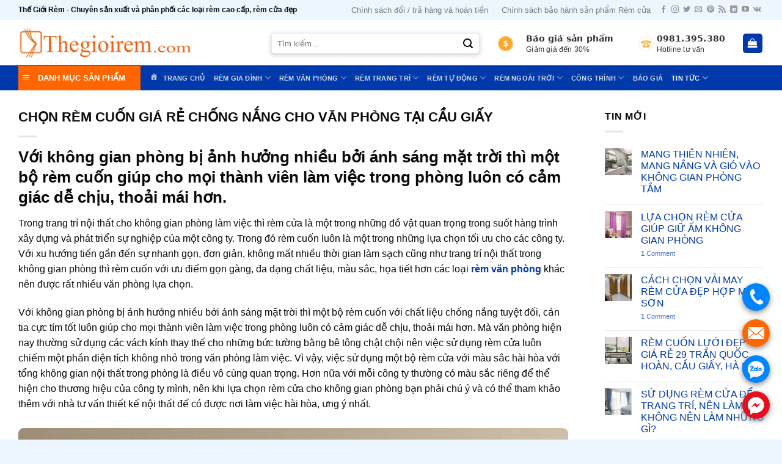

--- FILE ---
content_type: text/html; charset=UTF-8
request_url: https://thegioirem.com/tt/chon-rem-cuon-gia-re-chong-nang-cho-van-phong-tai-cau-giay.html
body_size: 26022
content:
<!DOCTYPE html>
<!--[if IE 9 ]><html lang="vi" prefix="og: https://ogp.me/ns#" class="ie9 loading-site no-js"> <![endif]-->
<!--[if IE 8 ]><html lang="vi" prefix="og: https://ogp.me/ns#" class="ie8 loading-site no-js"> <![endif]-->
<!--[if (gte IE 9)|!(IE)]><!--><html lang="vi" prefix="og: https://ogp.me/ns#" class="loading-site no-js"> <!--<![endif]--><head><script data-no-optimize="1">var litespeed_docref=sessionStorage.getItem("litespeed_docref");litespeed_docref&&(Object.defineProperty(document,"referrer",{get:function(){return litespeed_docref}}),sessionStorage.removeItem("litespeed_docref"));</script> <meta charset="UTF-8" /><link rel="profile" href="https://gmpg.org/xfn/11" /><link rel="pingback" href="https://thegioirem.com/xmlrpc.php" /><meta name="DC.title" content="The gioi rem" /><meta name="geo.region" content="VN-HN" /><meta name="geo.placename" content="Ha Noi City" /><meta name="geo.position" content="21.053075;105.731036" /><meta name="ICBM" content="21.053075, 105.731036" /><meta name="viewport" content="width=device-width, initial-scale=1, maximum-scale=1" /><title>CHỌN RÈM CUỐN GIÁ RẺ CHỐNG NẮNG CHO VĂN PHÒNG TẠI CẦU GIẤY - Thế Giới Rèm Cửa</title><meta name="description" content="Trong trang trí nội thất cho không gian phòng làm việc thì rèm cửa là một trong những đồ vật quan trọng trong suốt hàng trình xây dựng và phát triển sự nghiệp"/><meta name="robots" content="follow, index, max-snippet:-1, max-video-preview:-1, max-image-preview:large"/><link rel="canonical" href="https://thegioirem.com/tt/chon-rem-cuon-gia-re-chong-nang-cho-van-phong-tai-cau-giay.html" /><meta property="og:locale" content="vi_VN" /><meta property="og:type" content="article" /><meta property="og:title" content="CHỌN RÈM CUỐN GIÁ RẺ CHỐNG NẮNG CHO VĂN PHÒNG TẠI CẦU GIẤY - Thế Giới Rèm Cửa" /><meta property="og:description" content="Trong trang trí nội thất cho không gian phòng làm việc thì rèm cửa là một trong những đồ vật quan trọng trong suốt hàng trình xây dựng và phát triển sự nghiệp" /><meta property="og:url" content="https://thegioirem.com/tt/chon-rem-cuon-gia-re-chong-nang-cho-van-phong-tai-cau-giay.html" /><meta property="og:site_name" content="https://thegioirem.com/" /><meta property="article:publisher" content="https://www.facebook.com/thegioiremcuahanoi" /><meta property="article:section" content="TIN TỨC" /><meta property="og:updated_time" content="2025-08-18T04:26:30+00:00" /><meta property="og:image" content="https://thegioirem.com/wp-content/uploads/2023/04/2_111.jpg" /><meta property="og:image:secure_url" content="https://thegioirem.com/wp-content/uploads/2023/04/2_111.jpg" /><meta property="og:image:width" content="1000" /><meta property="og:image:height" content="1000" /><meta property="og:image:alt" content="CHỌN RÈM CUỐN GIÁ RẺ CHỐNG NẮNG CHO VĂN PHÒNG TẠI CẦU GIẤY" /><meta property="og:image:type" content="image/jpeg" /><meta property="article:published_time" content="2025-07-24T20:24:02+00:00" /><meta property="article:modified_time" content="2025-08-18T04:26:30+00:00" /><meta name="twitter:card" content="summary_large_image" /><meta name="twitter:title" content="CHỌN RÈM CUỐN GIÁ RẺ CHỐNG NẮNG CHO VĂN PHÒNG TẠI CẦU GIẤY - Thế Giới Rèm Cửa" /><meta name="twitter:description" content="Trong trang trí nội thất cho không gian phòng làm việc thì rèm cửa là một trong những đồ vật quan trọng trong suốt hàng trình xây dựng và phát triển sự nghiệp" /><meta name="twitter:site" content="@thegioiremhanoi" /><meta name="twitter:creator" content="@thegioiremhanoi" /><meta name="twitter:image" content="https://thegioirem.com/wp-content/uploads/2023/04/2_111.jpg" /><meta name="twitter:label1" content="Được viết bởi" /><meta name="twitter:data1" content="Trần Chung" /><meta name="twitter:label2" content="Thời gian để đọc" /><meta name="twitter:data2" content="4 phút" /> <script type="application/ld+json" class="rank-math-schema-pro">{"@context":"https://schema.org","@graph":[{"@type":["FurnitureStore","Organization"],"@id":"https://thegioirem.com/#organization","name":"C\u00d4NG TY CP DVTM QU\u1ed0C T\u1ebe HO\u00c0NG TI\u1ec6P","url":"https://thegioirem.com/","sameAs":["https://www.facebook.com/thegioiremcuahanoi","https://twitter.com/thegioiremhanoi"],"logo":{"@type":"ImageObject","@id":"https://thegioirem.com/#logo","url":"https://thegioirem.com/wp-content/uploads/2023/03/logo.png","contentUrl":"https://thegioirem.com/wp-content/uploads/2023/03/logo.png","caption":"https://thegioirem.com/","inLanguage":"vi","width":"300","height":"63"},"openingHours":["Monday,Tuesday,Wednesday,Thursday,Friday,Saturday,Sunday 09:00-17:00"],"description":"Th\u1ebf Gi\u1edbi R\u00e8m \u2b50 L\u00e0 \u0111\u01a1n v\u1ecb ho\u1ea1t \u0111\u1ed9ng ngh\u00e0nh n\u1ed9i th\u1ea5t uy t\u00edn g\u1ea7n 20 n\u0103m. \u2b50 Hi\u1ec7n \u0111ang s\u1ea3n xu\u1ea5t v\u00e0 ph\u00e2n ph\u1ed1i c\u00e1c lo\u1ea1i r\u00e8m c\u1eeda nh\u01b0: r\u00e8m gia \u0111\u00ecnh, r\u00e8m v\u0103n ph\u00f2ng, \u0111\u1ed9ng c\u01a1 r\u00e8m, r\u00e8m c\u1eeda cao c\u1ea5p, r\u00e8m c\u1eeda th\u00f4ng minh v\u1edbi th\u01b0\u01a1ng hi\u1ec7u Th\u1ebf gi\u1edbi r\u00e8m . C\u00f3 h\u1ec7 th\u1ed1ng \u0111\u1ea1i l\u00fd c\u1ea3 n\u01b0\u1edbc v\u00e0 c\u01a1 s\u1edf li\u00ean k\u1ebft t\u1ea1i H\u00e0 N\u1ed9i.\r\n\u2b50 V\u1edbi ti\u1ec1n th\u00e2n l\u00e0 m\u1ed9t c\u00f4ng ty chuy\u00ean v\u1ec1 n\u1ed9i th\u1ea5t, ti\u1ebfp x\u00fac v\u1edbi nhi\u1ec1u phong c\u00e1ch n\u1ed9i th\u1ea5t kh\u00e1c nhau, ch\u00fang t\u00f4i lu\u00f4n \u0111\u1ea3m b\u1ea3o m\u1eabu r\u00e8m c\u1eeda m\u00e0 ch\u00fang t\u00f4i t\u01b0 v\u1ea5n cho qu\u00fd kh\u00e1ch s\u1ebd l\u00e0 \u0110\u1eb8P NH\u1ea4T V\u00c0 PH\u00d9 H\u1ee2P nh\u1ea5t v\u1edbi \u201cGU\u201d n\u1ed9i th\u1ea5t c\u1ee7a c\u0103n nh\u00e0 I Gi\u00e1 th\u00e0nh ti\u1ebft ki\u1ec7m t\u1eeb 10 \u2013 30% so v\u1edbi th\u1ecb tr\u01b0\u1eddng. \u2b50C\u00f4ng nh\u00e2n l\u00e0nh ngh\u1ec1, nh\u00e2n vi\u00ean qu\u1ea3n l\u00fd chuy\u00ean nghi\u1ec7p, d\u00e2y chuy\u1ec1n s\u1ea3n xu\u1ea5t hi\u1ec7n \u0111\u1ea1i, lu\u00f4n c\u1eadp nh\u1eadt k\u1ef9 thu\u1eadt ti\u00ean ti\u1ebfn\r\nTh\u1ebf gi\u1edbi r\u00e8m c\u00f3 kh\u1ea3 n\u0103ng cung c\u1ea5p cho th\u1ecb tr\u01b0\u1eddng t\u1eeb 10.000m2 \u2013 15.000m2/th\u00e1ng. \u2b50C\u00f3 \u0111\u00f4i ng\u0169 nh\u00e2n vi\u00ean t\u1eadn t\u00e2m, \u0111\u1ea3m b\u1ea3o cho kh\u00e1ch h\u00e0ng s\u1ebd \u0111\u01b0\u1ee3c t\u1eadn h\u01b0\u1edfng c\u00e1c l\u1ee3i \u00edch ph\u1ee5c v\u1ee5 h\u1eadu m\u00e3i chu \u0111\u00e1o v\u00e0 \u00e2n c\u1ea7n. ","image":{"@id":"https://thegioirem.com/#logo"},"telephone":"0981.395.380"},{"@type":"WebSite","@id":"https://thegioirem.com/#website","url":"https://thegioirem.com","name":"https://thegioirem.com/","alternateName":"Th\u1ebf Gi\u1edbi R\u00e8m","publisher":{"@id":"https://thegioirem.com/#organization"},"inLanguage":"vi"},{"@type":"ImageObject","@id":"https://thegioirem.com/wp-content/uploads/2023/04/2_111.jpg","url":"https://thegioirem.com/wp-content/uploads/2023/04/2_111.jpg","width":"1000","height":"1000","inLanguage":"vi"},{"@type":"BreadcrumbList","@id":"https://thegioirem.com/tt/chon-rem-cuon-gia-re-chong-nang-cho-van-phong-tai-cau-giay.html#breadcrumb","itemListElement":[{"@type":"ListItem","position":"1","item":{"@id":"https://remcuadephcm.com","name":"Trang ch\u1ee7"}},{"@type":"ListItem","position":"2","item":{"@id":"https://thegioirem.com/tt/chon-rem-cuon-gia-re-chong-nang-cho-van-phong-tai-cau-giay.html","name":"CH\u1eccN R\u00c8M CU\u1ed0N GI\u00c1 R\u1eba CH\u1ed0NG N\u1eaeNG CHO V\u0102N PH\u00d2NG T\u1ea0I C\u1ea6U GI\u1ea4Y"}}]},{"@type":"WebPage","@id":"https://thegioirem.com/tt/chon-rem-cuon-gia-re-chong-nang-cho-van-phong-tai-cau-giay.html#webpage","url":"https://thegioirem.com/tt/chon-rem-cuon-gia-re-chong-nang-cho-van-phong-tai-cau-giay.html","name":"CH\u1eccN R\u00c8M CU\u1ed0N GI\u00c1 R\u1eba CH\u1ed0NG N\u1eaeNG CHO V\u0102N PH\u00d2NG T\u1ea0I C\u1ea6U GI\u1ea4Y - Th\u1ebf Gi\u1edbi R\u00e8m C\u1eeda","datePublished":"2025-07-24T20:24:02+00:00","dateModified":"2025-08-18T04:26:30+00:00","isPartOf":{"@id":"https://thegioirem.com/#website"},"primaryImageOfPage":{"@id":"https://thegioirem.com/wp-content/uploads/2023/04/2_111.jpg"},"inLanguage":"vi","breadcrumb":{"@id":"https://thegioirem.com/tt/chon-rem-cuon-gia-re-chong-nang-cho-van-phong-tai-cau-giay.html#breadcrumb"}},{"@type":"Person","@id":"https://thegioirem.com/author/adthegioirem","name":"Tr\u1ea7n Chung","url":"https://thegioirem.com/author/adthegioirem","image":{"@type":"ImageObject","@id":"https://thegioirem.com/wp-content/litespeed/avatar/956ac4d2ea11b71d993e5f0f8042ba77.jpg?ver=1764465393","url":"https://thegioirem.com/wp-content/litespeed/avatar/956ac4d2ea11b71d993e5f0f8042ba77.jpg?ver=1764465393","caption":"Tr\u1ea7n Chung","inLanguage":"vi"},"sameAs":["https://thegioirem.com/"],"worksFor":{"@id":"https://thegioirem.com/#organization"}},{"@type":"BlogPosting","headline":"CH\u1eccN R\u00c8M CU\u1ed0N GI\u00c1 R\u1eba CH\u1ed0NG N\u1eaeNG CHO V\u0102N PH\u00d2NG T\u1ea0I C\u1ea6U GI\u1ea4Y - Th\u1ebf Gi\u1edbi R\u00e8m C\u1eeda","datePublished":"2025-07-24T20:24:02+00:00","dateModified":"2025-08-18T04:26:30+00:00","author":{"@id":"https://thegioirem.com/author/adthegioirem","name":"Tr\u1ea7n Chung"},"publisher":{"@id":"https://thegioirem.com/#organization"},"description":"Trong trang tr\u00ed n\u1ed9i th\u1ea5t cho kh\u00f4ng gian ph\u00f2ng l\u00e0m vi\u1ec7c th\u00ec r\u00e8m c\u1eeda l\u00e0 m\u1ed9t trong nh\u1eefng \u0111\u1ed3 v\u1eadt quan tr\u1ecdng trong su\u1ed1t h\u00e0ng tr\u00ecnh x\u00e2y d\u1ef1ng v\u00e0 ph\u00e1t tri\u1ec3n s\u1ef1 nghi\u1ec7p","name":"CH\u1eccN R\u00c8M CU\u1ed0N GI\u00c1 R\u1eba CH\u1ed0NG N\u1eaeNG CHO V\u0102N PH\u00d2NG T\u1ea0I C\u1ea6U GI\u1ea4Y - Th\u1ebf Gi\u1edbi R\u00e8m C\u1eeda","@id":"https://thegioirem.com/tt/chon-rem-cuon-gia-re-chong-nang-cho-van-phong-tai-cau-giay.html#richSnippet","isPartOf":{"@id":"https://thegioirem.com/tt/chon-rem-cuon-gia-re-chong-nang-cho-van-phong-tai-cau-giay.html#webpage"},"image":{"@id":"https://thegioirem.com/wp-content/uploads/2023/04/2_111.jpg"},"inLanguage":"vi","mainEntityOfPage":{"@id":"https://thegioirem.com/tt/chon-rem-cuon-gia-re-chong-nang-cho-van-phong-tai-cau-giay.html#webpage"}}]}</script> <link rel='dns-prefetch' href='//cdn.jsdelivr.net' /><link rel='dns-prefetch' href='//fonts.googleapis.com' /><link rel="alternate" type="application/rss+xml" title="Dòng thông tin Thế Giới Rèm Cửa &raquo;" href="https://thegioirem.com/feed" /><link rel="alternate" type="application/rss+xml" title="Thế Giới Rèm Cửa &raquo; Dòng bình luận" href="https://thegioirem.com/comments/feed" /><link rel="alternate" type="application/rss+xml" title="Thế Giới Rèm Cửa &raquo; CHỌN RÈM CUỐN GIÁ RẺ CHỐNG NẮNG CHO VĂN PHÒNG TẠI CẦU GIẤY Dòng bình luận" href="https://thegioirem.com/tt/chon-rem-cuon-gia-re-chong-nang-cho-van-phong-tai-cau-giay.html/feed" /><link rel="prefetch" href="https://thegioirem.com/wp-content/themes/mancuadep/assets/js/chunk.countup.fe2c1016.js" /><link rel="prefetch" href="https://thegioirem.com/wp-content/themes/mancuadep/assets/js/chunk.sticky-sidebar.a58a6557.js" /><link rel="prefetch" href="https://thegioirem.com/wp-content/themes/mancuadep/assets/js/chunk.tooltips.29144c1c.js" /><link rel="prefetch" href="https://thegioirem.com/wp-content/themes/mancuadep/assets/js/chunk.vendors-popups.947eca5c.js" /><link rel="prefetch" href="https://thegioirem.com/wp-content/themes/mancuadep/assets/js/chunk.vendors-slider.f0d2cbc9.js" /><link data-optimized="2" rel="stylesheet" href="https://thegioirem.com/wp-content/litespeed/css/0f6a3318163a1b9eb2e822308df9157c.css?ver=96264" /><link rel="preload" as="image" href="https://thegioirem.com/wp-content/uploads/2023/03/logo.png.webp"><link rel="preload" as="image" href="https://thegioirem.com/wp-content/uploads/2023/03/logo.png.webp"><link rel="https://api.w.org/" href="https://thegioirem.com/wp-json/" /><link rel="alternate" title="JSON" type="application/json" href="https://thegioirem.com/wp-json/wp/v2/posts/3244" /><link rel="EditURI" type="application/rsd+xml" title="RSD" href="https://thegioirem.com/xmlrpc.php?rsd" /><meta name="generator" content="WordPress 6.8.3" /><link rel='shortlink' href='https://thegioirem.com/?p=3244' /><link rel="alternate" title="oNhúng (JSON)" type="application/json+oembed" href="https://thegioirem.com/wp-json/oembed/1.0/embed?url=https%3A%2F%2Fthegioirem.com%2Ftt%2Fchon-rem-cuon-gia-re-chong-nang-cho-van-phong-tai-cau-giay.html" /><link rel="alternate" title="oNhúng (XML)" type="text/xml+oembed" href="https://thegioirem.com/wp-json/oembed/1.0/embed?url=https%3A%2F%2Fthegioirem.com%2Ftt%2Fchon-rem-cuon-gia-re-chong-nang-cho-van-phong-tai-cau-giay.html&#038;format=xml" /> <script type="application/ld+json">{
    "@context": "https://schema.org/",
    "@type": "CreativeWorkSeries",
    "name": "CHỌN RÈM CUỐN GIÁ RẺ CHỐNG NẮNG CHO VĂN PHÒNG TẠI CẦU GIẤY",
    "aggregateRating": {
        "@type": "AggregateRating",
        "ratingValue": "5",
        "bestRating": "5",
        "ratingCount": "47"
    }
}</script><!--[if IE]><link rel="stylesheet" type="text/css" href="https://thegioirem.com/wp-content/themes/mancuadep/assets/css/ie-fallback.css"><script src="//cdnjs.cloudflare.com/ajax/libs/html5shiv/3.6.1/html5shiv.js"></script><script>var head = document.getElementsByTagName('head')[0],style = document.createElement('style');style.type = 'text/css';style.styleSheet.cssText = ':before,:after{content:none !important';head.appendChild(style);setTimeout(function(){head.removeChild(style);}, 0);</script><script src="https://thegioirem.com/wp-content/themes/mancuadep/assets/libs/ie-flexibility.js"></script><![endif]-->	<noscript><style>.woocommerce-product-gallery{ opacity: 1 !important; }</style></noscript><link rel="icon" href="https://thegioirem.com/wp-content/uploads/2025/04/cropped-icon-thegioirem-1-32x32.png" sizes="32x32" /><link rel="icon" href="https://thegioirem.com/wp-content/uploads/2025/04/cropped-icon-thegioirem-1-192x192.png" sizes="192x192" /><link rel="apple-touch-icon" href="https://thegioirem.com/wp-content/uploads/2025/04/cropped-icon-thegioirem-1-180x180.png" /><meta name="msapplication-TileImage" content="https://thegioirem.com/wp-content/uploads/2025/04/cropped-icon-thegioirem-1-270x270.png" />
 <script type="litespeed/javascript" data-src="https://www.googletagmanager.com/gtag/js?id=G-1NTP6Q31L8"></script> <script type="litespeed/javascript">window.dataLayer=window.dataLayer||[];function gtag(){dataLayer.push(arguments)}
gtag('js',new Date());gtag('config','G-1NTP6Q31L8')</script> </head><body data-rsssl=1 class="wp-singular post-template-default single single-post postid-3244 single-format-standard wp-theme-mancuadep wp-child-theme-mancuadep-child theme-mancuadep ot-vertical-menu ot-submenu-top ot-menu-show-home woocommerce-no-js lightbox nav-dropdown-has-arrow nav-dropdown-has-shadow nav-dropdown-has-border has-ftoc"><a class="skip-link screen-reader-text" href="#main">Skip to content</a><div id="wrapper"><header id="header" class="header has-sticky sticky-jump"><div class="header-wrapper"><div id="top-bar" class="header-top hide-for-sticky"><div class="flex-row container"><div class="flex-col hide-for-medium flex-left"><ul class="nav nav-left medium-nav-center nav-small  nav-divided"><li class="html custom html_topbar_left"><strong>Thế Giới Rèm - Chuyên sản xuất và phân phối các loại rèm cao cấp, rèm cửa đẹp</strong></li></ul></div><div class="flex-col hide-for-medium flex-center"><ul class="nav nav-center nav-small  nav-divided"></ul></div><div class="flex-col hide-for-medium flex-right"><ul class="nav top-bar-nav nav-right nav-small  nav-divided"><li id="menu-item-675" class="menu-item menu-item-type-post_type menu-item-object-page menu-item-675 menu-item-design-default"><a href="https://thegioirem.com/chinh-sach-doi-tra-hang-va-hoan-tien" class="nav-top-link">Chính sách đổi / trả hàng và hoàn tiền</a></li><li id="menu-item-674" class="menu-item menu-item-type-post_type menu-item-object-page menu-item-674 menu-item-design-default"><a href="https://thegioirem.com/chinh-sach-bao-hanh-san-pham" class="nav-top-link">Chính sách bảo hành sản phẩm Rèm cửa</a></li><li class="html header-social-icons ml-0"><div class="social-icons follow-icons" ><a href="https://www.facebook.com/thegioiremcuahanoi" target="_blank" data-label="Facebook" rel="noopener noreferrer nofollow" class="icon plain facebook tooltip" title="Follow on Facebook" aria-label="Follow on Facebook"><i class="icon-facebook" ></i></a><a href="http://url" target="_blank" rel="noopener noreferrer nofollow" data-label="Instagram" class="icon plain  instagram tooltip" title="Follow on Instagram" aria-label="Follow on Instagram"><i class="icon-instagram" ></i></a><a href="https://x.com/thegioiremhanoi" target="_blank" data-label="Twitter" rel="noopener noreferrer nofollow" class="icon plain  twitter tooltip" title="Follow on Twitter" aria-label="Follow on Twitter"><i class="icon-twitter" ></i></a><a href="mailto:thegioiremhn@gmail.com" data-label="E-mail" rel="nofollow" class="icon plain  email tooltip" title="Send us an email" aria-label="Send us an email"><i class="icon-envelop" ></i></a><a href="https://www.pinterest.com/thegioiremhanoi" target="_blank" rel="noopener noreferrer nofollow"  data-label="Pinterest"  class="icon plain  pinterest tooltip" title="Follow on Pinterest" aria-label="Follow on Pinterest"><i class="icon-pinterest" ></i></a><a href="https://thegioirem.com/feed" target="_blank" rel="noopener noreferrer nofollow" data-label="RSS Feed" class="icon plain  rss tooltip" title="Subscribe to RSS" aria-label="Subscribe to RSS"><i class="icon-feed" ></i></a><a href="https://www.linkedin.com/company/thegioiremhanoi/" target="_blank" rel="noopener noreferrer nofollow" data-label="LinkedIn" class="icon plain  linkedin tooltip" title="Follow on LinkedIn" aria-label="Follow on LinkedIn"><i class="icon-linkedin" ></i></a><a href="https://www.youtube.com/@Thegioirem/" target="_blank" rel="noopener noreferrer nofollow" data-label="YouTube" class="icon plain  youtube tooltip" title="Follow on YouTube" aria-label="Follow on YouTube"><i class="icon-youtube" ></i></a><a href="https://vk.com/thegioiremhanoi" target="_blank" data-label="VKontakte" rel="noopener noreferrer nofollow" class="icon plain vk tooltip" title="Follow on VKontakte" aria-label="Follow on VKontakte"><i class="icon-vk" ></i></a></div></li></ul></div><div class="flex-col show-for-medium flex-grow"><ul class="nav nav-center nav-small mobile-nav  nav-divided"><li class="html custom html_top_right_text"><a class="item-about about-2 about-store" href="tell:0981395380"><div class="about__box-icon"><img data-lazyloaded="1" src="[data-uri]" width="280" height="280" data-src="https://thegioirem.com/wp-content/uploads/2023/03/hotline-icon-300x300-1-280x280.png.webp"></div><div class="about__box-content"><p class="mb-0 title"><strong>0981.395.380</strong><br>Hotline tư vấn</p></div>
</a></li></ul></div></div></div><div id="masthead" class="header-main show-logo-center"><div class="header-inner flex-row container logo-center medium-logo-center" role="navigation"><div id="logo" class="flex-col logo"><a href="https://thegioirem.com/" title="Thế Giới Rèm Cửa - Thế Giới Rèm &#8211; Chuyên sản xuất và phân phối các loại rèm cao cấp" rel="home">
<img width="300" height="63" src="https://thegioirem.com/wp-content/uploads/2023/03/logo.png.webp" class="header_logo header-logo" alt="Thế Giới Rèm Cửa" fetchpriority="high" decoding="sync"/><img width="300" height="63" src="https://thegioirem.com/wp-content/uploads/2023/03/logo.png.webp" class="header-logo-dark" alt="Thế Giới Rèm Cửa" fetchpriority="high" decoding="sync"/></a></div><div class="flex-col show-for-medium flex-left"><ul class="mobile-nav nav nav-left "><li class="nav-icon has-icon"><div class="header-button">		<a href="#" data-open="#main-menu" data-pos="left" data-bg="main-menu-overlay" data-color="" class="icon primary button round is-small" aria-label="Menu" aria-controls="main-menu" aria-expanded="false">
<i class="icon-menu" ></i>
</a></div></li></ul></div><div class="flex-col hide-for-medium flex-left
"><ul class="header-nav header-nav-main nav nav-left  nav-uppercase" ></ul></div><div class="flex-col hide-for-medium flex-right"><ul class="header-nav header-nav-main nav nav-right  nav-uppercase"><li class="header-search-form search-form html relative has-icon"><div class="header-search-form-wrapper"><div class="searchform-wrapper ux-search-box relative form-flat is-normal"><form role="search" method="get" class="searchform" action="https://thegioirem.com/"><div class="flex-row relative"><div class="flex-col flex-grow">
<label class="screen-reader-text" for="woocommerce-product-search-field-0">Tìm kiếm:</label>
<input type="search" id="woocommerce-product-search-field-0" class="search-field mb-0" placeholder="Tìm kiếm&hellip;" value="" name="s" />
<input type="hidden" name="post_type" value="product" /></div><div class="flex-col">
<button type="submit" value="Tìm kiếm" class="ux-search-submit submit-button secondary button icon mb-0" aria-label="Submit">
<i class="icon-search" ></i>			</button></div></div><div class="live-search-results text-left z-top"></div></form></div></div></li><li class="html custom html_topbar_right"><a class="item-about about-1 about-contact" href="https://thegioirem.com/bao-gia"><div class="about__box-icon"><img data-lazyloaded="1" src="[data-uri]" width="275" height="275" class="wp-image-576 alignleft" data-src="https://thegioirem.com/wp-content/uploads/2024/05/icon-bao-gia.png"></div><div class="about__box-content"><p class="mb-0 title"><strong>Báo giá sản phẩm</strong></strong><br>Giảm giá đến 30%</p></div>
</a></li><li class="html custom html_top_right_text"><a class="item-about about-2 about-store" href="tell:0981395380"><div class="about__box-icon"><img data-lazyloaded="1" src="[data-uri]" width="280" height="280" data-src="https://thegioirem.com/wp-content/uploads/2023/03/hotline-icon-300x300-1-280x280.png.webp"></div><div class="about__box-content"><p class="mb-0 title"><strong>0981.395.380</strong><br>Hotline tư vấn</p></div>
</a></li><li class="cart-item has-icon"><div class="header-button">
<a href="https://thegioirem.com/cart" title="Giỏ hàng" class="header-cart-link icon primary button round is-small"><i class="icon-shopping-bag"
data-icon-label="0">
</i>
</a></div></li></ul></div><div class="flex-col show-for-medium flex-right"><ul class="mobile-nav nav nav-right "><li class="header-search header-search-lightbox has-icon"><div class="header-button">		<a href="#search-lightbox" aria-label="Tìm kiếm" data-open="#search-lightbox" data-focus="input.search-field"
class="icon primary button round is-small">
<i class="icon-search" style="font-size:16px;"></i></a></div><div id="search-lightbox" class="mfp-hide dark text-center"><div class="searchform-wrapper ux-search-box relative form-flat is-large"><form role="search" method="get" class="searchform" action="https://thegioirem.com/"><div class="flex-row relative"><div class="flex-col flex-grow">
<label class="screen-reader-text" for="woocommerce-product-search-field-1">Tìm kiếm:</label>
<input type="search" id="woocommerce-product-search-field-1" class="search-field mb-0" placeholder="Tìm kiếm&hellip;" value="" name="s" />
<input type="hidden" name="post_type" value="product" /></div><div class="flex-col">
<button type="submit" value="Tìm kiếm" class="ux-search-submit submit-button secondary button icon mb-0" aria-label="Submit">
<i class="icon-search" ></i>			</button></div></div><div class="live-search-results text-left z-top"></div></form></div></div></li></ul></div></div></div><div id="wide-nav" class="header-bottom wide-nav nav-dark flex-has-center"><div class="flex-row container"><div class="flex-col hide-for-medium flex-left"><ul class="nav header-nav header-bottom-nav nav-left  nav-size-small nav-uppercase"><div id="mega-menu-wrap"
class="ot-vm-hover"><div id="mega-menu-title">
<i class="icon-menu"></i> DANH MỤC SẢN PHẨM</div><ul id="mega_menu" class="sf-menu sf-vertical"><li id="menu-item-871" class="menu-item menu-item-type-taxonomy menu-item-object-product_cat menu-item-has-children menu-item-871"><a href="https://thegioirem.com/rem-cua.html"><img data-lazyloaded="1" src="[data-uri]" width="20" height="20" data-src="https://thegioirem.com/wp-content/uploads/2024/04/icon-7.png" class="_mi _before _image" alt="" aria-hidden="true" decoding="async" /><span>Rèm cửa</span></a><ul class="sub-menu"><li id="menu-item-952" class="menu-item menu-item-type-taxonomy menu-item-object-product_cat menu-item-952"><a href="https://thegioirem.com/rem-cua-so.html">Rèm cửa sổ</a></li><li id="menu-item-951" class="menu-item menu-item-type-taxonomy menu-item-object-product_cat menu-item-951"><a href="https://thegioirem.com/rem-cua-gia-re.html">Rèm cửa giá rẻ</a></li><li id="menu-item-950" class="menu-item menu-item-type-taxonomy menu-item-object-product_cat menu-item-950"><a href="https://thegioirem.com/rem-cua-cao-cap.html">Rèm cửa cao cấp</a></li><li id="menu-item-7008" class="menu-item menu-item-type-taxonomy menu-item-object-product_cat menu-item-7008"><a href="https://thegioirem.com/rem-cua-han-quoc.html">Rèm cửa Hàn Quốc</a></li><li id="menu-item-955" class="menu-item menu-item-type-taxonomy menu-item-object-product_cat menu-item-955"><a href="https://thegioirem.com/rem-phong-ngu.html">Rèm cửa phòng ngủ</a></li><li id="menu-item-954" class="menu-item menu-item-type-taxonomy menu-item-object-product_cat menu-item-954"><a href="https://thegioirem.com/rem-vai-phong-khach.html">Rèm cửa phòng khách</a></li><li id="menu-item-1008" class="menu-item menu-item-type-taxonomy menu-item-object-product_cat menu-item-has-children menu-item-1008"><a href="https://thegioirem.com/rem-phong-tam.html">Rèm phòng tắm</a><ul class="sub-menu"><li id="menu-item-7033" class="menu-item menu-item-type-taxonomy menu-item-object-product_cat menu-item-7033"><a href="https://thegioirem.com/rem-nha-tam-gia-re.html">Rèm nhà tắm giá rẻ</a></li><li id="menu-item-7035" class="menu-item menu-item-type-taxonomy menu-item-object-product_cat menu-item-7035"><a href="https://thegioirem.com/rem-nha-tam-thai-lan.html">Rèm nhà tắm Thái Lan</a></li><li id="menu-item-7034" class="menu-item menu-item-type-taxonomy menu-item-object-product_cat menu-item-7034"><a href="https://thegioirem.com/rem-nha-tam-han-quoc.html">Rèm nhà tắm Hàn Quốc</a></li><li id="menu-item-7032" class="menu-item menu-item-type-taxonomy menu-item-object-product_cat menu-item-7032"><a href="https://thegioirem.com/phu-kien-rem-nha-tam.html">Phụ kiện rèm nhà tắm</a></li></ul></li><li id="menu-item-7007" class="menu-item menu-item-type-taxonomy menu-item-object-product_cat menu-item-7007"><a href="https://thegioirem.com/rem-cua-chong-nang.html">Rèm cửa chống nắng</a></li></ul></li><li id="menu-item-879" class="menu-item menu-item-type-taxonomy menu-item-object-product_cat menu-item-has-children menu-item-879"><a href="https://thegioirem.com/rem-vai.html"><img data-lazyloaded="1" src="[data-uri]" width="20" height="20" data-src="https://thegioirem.com/wp-content/uploads/2024/04/icon-2.png" class="_mi _before _image" alt="" aria-hidden="true" decoding="async" /><span>Rèm vải</span></a><ul class="sub-menu"><li id="menu-item-7011" class="menu-item menu-item-type-taxonomy menu-item-object-product_cat menu-item-7011"><a href="https://thegioirem.com/rem-vai-voan.html">Rèm vải voan</a></li><li id="menu-item-953" class="menu-item menu-item-type-taxonomy menu-item-object-product_cat menu-item-953"><a href="https://thegioirem.com/rem-vai-gia-re.html">Rèm vải giá rẻ</a></li><li id="menu-item-7009" class="menu-item menu-item-type-taxonomy menu-item-object-product_cat menu-item-7009"><a href="https://thegioirem.com/rem-vai-2-lop.html">Rèm vải 2 lớp</a></li><li id="menu-item-7014" class="menu-item menu-item-type-taxonomy menu-item-object-product_cat menu-item-7014"><a href="https://thegioirem.com/rem-y-te.html">Rèm y tế bệnh viện</a></li><li id="menu-item-7015" class="menu-item menu-item-type-taxonomy menu-item-object-product_cat menu-item-7015"><a href="https://thegioirem.com/rem-hoi-truong.html">Rèm sân khấu hội trường</a></li></ul></li><li id="menu-item-873" class="menu-item menu-item-type-taxonomy menu-item-object-product_cat menu-item-has-children menu-item-873"><a href="https://thegioirem.com/rem-cuon.html"><img data-lazyloaded="1" src="[data-uri]" width="20" height="20" data-src="https://thegioirem.com/wp-content/uploads/2024/04/icon-19.png" class="_mi _before _image" alt="" aria-hidden="true" decoding="async" /><span>Rèm cuốn</span></a><ul class="sub-menu"><li id="menu-item-968" class="menu-item menu-item-type-taxonomy menu-item-object-product_cat menu-item-968"><a href="https://thegioirem.com/rem-cuon-tron.html">Rèm cuốn trơn</a></li><li id="menu-item-967" class="menu-item menu-item-type-taxonomy menu-item-object-product_cat menu-item-967"><a href="https://thegioirem.com/rem-cuon-luoi.html">Rèm cuốn lưới</a></li><li id="menu-item-7017" class="menu-item menu-item-type-taxonomy menu-item-object-product_cat menu-item-7017"><a href="https://thegioirem.com/rem-cuon-tranh.html">Rèm cuốn tranh</a></li><li id="menu-item-7016" class="menu-item menu-item-type-taxonomy menu-item-object-product_cat menu-item-7016"><a href="https://thegioirem.com/rem-cuon-in-logo.html">Rèm cuốn in logo</a></li><li id="menu-item-966" class="menu-item menu-item-type-taxonomy menu-item-object-product_cat menu-item-966"><a href="https://thegioirem.com/rem-cuon-hoa-van.html">Rèm cuốn hoa văn</a></li></ul></li><li id="menu-item-876" class="menu-item menu-item-type-taxonomy menu-item-object-product_cat menu-item-has-children menu-item-876"><a href="https://thegioirem.com/rem-roman.html"><img data-lazyloaded="1" src="[data-uri]" width="20" height="20" data-src="https://thegioirem.com/wp-content/uploads/2024/04/icon-9.png" class="_mi _before _image" alt="" aria-hidden="true" decoding="async" /><span>Rèm Roman</span></a><ul class="sub-menu"><li id="menu-item-958" class="menu-item menu-item-type-taxonomy menu-item-object-product_cat menu-item-958"><a href="https://thegioirem.com/rem-roman-tre-em.html">Rèm Roman trẻ em</a></li><li id="menu-item-959" class="menu-item menu-item-type-taxonomy menu-item-object-product_cat menu-item-959"><a href="https://thegioirem.com/rem-roman-xep-lop.html">Rèm Roman xếp lớp</a></li></ul></li><li id="menu-item-1012" class="menu-item menu-item-type-taxonomy menu-item-object-product_cat menu-item-has-children menu-item-1012"><a href="https://thegioirem.com/rem-van-phong.html"><img data-lazyloaded="1" src="[data-uri]" width="20" height="20" data-src="https://thegioirem.com/wp-content/uploads/2024/04/icon-5.png" class="_mi _before _image" alt="" aria-hidden="true" decoding="async" /><span>Rèm Văn Phòng</span></a><ul class="sub-menu"><li id="menu-item-1014" class="menu-item menu-item-type-taxonomy menu-item-object-product_cat menu-item-1014"><a href="https://thegioirem.com/rem-la-doc-rem-van-phong.html">Rèm lá dọc</a></li><li id="menu-item-7020" class="menu-item menu-item-type-taxonomy menu-item-object-product_cat menu-item-7020"><a href="https://thegioirem.com/rem-go-van-phong.html">Rèm gỗ văn phòng</a></li><li id="menu-item-7019" class="menu-item menu-item-type-taxonomy menu-item-object-product_cat menu-item-7019"><a href="https://thegioirem.com/rem-cuon-van-phong.html">Rèm cuốn văn phòng</a></li><li id="menu-item-7021" class="menu-item menu-item-type-taxonomy menu-item-object-product_cat menu-item-7021"><a href="https://thegioirem.com/rem-nhom-van-phong.html">Rèm nhôm văn phòng</a></li><li id="menu-item-7018" class="menu-item menu-item-type-taxonomy menu-item-object-product_cat menu-item-7018"><a href="https://thegioirem.com/rem-cau-vong-van-phong.html">Rèm cầu vồng văn phòng</a></li></ul></li><li id="menu-item-1015" class="menu-item menu-item-type-taxonomy menu-item-object-product_cat menu-item-has-children menu-item-1015"><a href="https://thegioirem.com/rem-sao-go.html"><img data-lazyloaded="1" src="[data-uri]" width="20" height="20" data-src="https://thegioirem.com/wp-content/uploads/2024/04/icon-24.png" class="_mi _before _image" alt="" aria-hidden="true" decoding="async" /><span>Rèm sáo gỗ</span></a><ul class="sub-menu"><li id="menu-item-963" class="menu-item menu-item-type-taxonomy menu-item-object-product_cat menu-item-963"><a href="https://thegioirem.com/rem-go-tu-nhien.html">Rèm gỗ tự nhiên</a></li><li id="menu-item-964" class="menu-item menu-item-type-taxonomy menu-item-object-product_cat menu-item-964"><a href="https://thegioirem.com/rem-nhua-gia-go.html">Rèm nhựa giả gỗ</a></li></ul></li><li id="menu-item-7026" class="menu-item menu-item-type-taxonomy menu-item-object-product_cat menu-item-has-children menu-item-7026"><a href="https://thegioirem.com/rem-sao-nhom-man-sao-ngang.html"><img data-lazyloaded="1" src="[data-uri]" width="20" height="20" data-src="https://thegioirem.com/wp-content/uploads/2024/04/icon-16.png" class="_mi _before _image" alt="" aria-hidden="true" decoding="async" /><span>Rèm sáo nhôm</span></a><ul class="sub-menu"><li id="menu-item-7025" class="menu-item menu-item-type-taxonomy menu-item-object-product_cat menu-item-7025"><a href="https://thegioirem.com/rem-nhom-tron.html">Rèm nhôm trơn</a></li><li id="menu-item-7023" class="menu-item menu-item-type-taxonomy menu-item-object-product_cat menu-item-7023"><a href="https://thegioirem.com/rem-nhom-ban-nho.html">Rèm nhôm bản nhỏ</a></li><li id="menu-item-7022" class="menu-item menu-item-type-taxonomy menu-item-object-product_cat menu-item-7022"><a href="https://thegioirem.com/rem-nhom-ban-lon.html">Rèm nhôm bản lớn</a></li><li id="menu-item-7024" class="menu-item menu-item-type-taxonomy menu-item-object-product_cat menu-item-7024"><a href="https://thegioirem.com/rem-nhom-in-tranh.html">Rèm nhôm in tranh</a></li></ul></li><li id="menu-item-870" class="menu-item menu-item-type-taxonomy menu-item-object-product_cat menu-item-has-children menu-item-870"><a href="https://thegioirem.com/rem-cau-vong.html"><img data-lazyloaded="1" src="[data-uri]" width="20" height="20" data-src="https://thegioirem.com/wp-content/uploads/2024/04/icon-13.png" class="_mi _before _image" alt="" aria-hidden="true" decoding="async" /><span>Rèm cầu vồng</span></a><ul class="sub-menu"><li id="menu-item-7029" class="menu-item menu-item-type-taxonomy menu-item-object-product_cat menu-item-7029"><a href="https://thegioirem.com/rem-cau-vong-padora.html">Rèm cầu vồng Padora</a></li><li id="menu-item-7027" class="menu-item menu-item-type-taxonomy menu-item-object-product_cat menu-item-7027"><a href="https://thegioirem.com/rem-cau-vong-cavani.html">Rèm cầu vồng Cavani</a></li><li id="menu-item-961" class="menu-item menu-item-type-taxonomy menu-item-object-product_cat menu-item-961"><a href="https://thegioirem.com/rem-cau-vong-modero.html">Rèm cầu vồng Modero</a></li><li id="menu-item-7028" class="menu-item menu-item-type-taxonomy menu-item-object-product_cat menu-item-7028"><a href="https://thegioirem.com/rem-cau-vong-fineplus.html">Rèm cầu vồng Fineplus</a></li></ul></li><li id="menu-item-1010" class="menu-item menu-item-type-taxonomy menu-item-object-product_cat menu-item-has-children menu-item-1010"><a href="https://thegioirem.com/rem-soi.html"><img data-lazyloaded="1" src="[data-uri]" width="20" height="20" data-src="https://thegioirem.com/wp-content/uploads/2024/04/icon-8.png" class="_mi _before _image" alt="" aria-hidden="true" decoding="async" /><span>Rèm sợi chỉ</span></a><ul class="sub-menu"><li id="menu-item-1009" class="menu-item menu-item-type-taxonomy menu-item-object-product_cat menu-item-1009"><a href="https://thegioirem.com/rem-sat.html">Rèm sắt</a></li><li id="menu-item-7030" class="menu-item menu-item-type-taxonomy menu-item-object-product_cat menu-item-7030"><a href="https://thegioirem.com/rem-soi-chi-tron.html">Rèm sợi chỉ trơn</a></li><li id="menu-item-7031" class="menu-item menu-item-type-taxonomy menu-item-object-product_cat menu-item-7031"><a href="https://thegioirem.com/rem-soi-kim-tuyen.html">Rèm sợi kim tuyến</a></li></ul></li><li id="menu-item-11012" class="menu-item menu-item-type-taxonomy menu-item-object-product_cat menu-item-11012"><a href="https://thegioirem.com/rem-dong-co.html"><img data-lazyloaded="1" src="[data-uri]" width="20" height="20" data-src="https://thegioirem.com/wp-content/uploads/2024/04/icon-24.png" class="_mi _before _image" alt="" aria-hidden="true" decoding="async" /><span>Rèm động cơ</span></a></li><li id="menu-item-7036" class="menu-item menu-item-type-taxonomy menu-item-object-product_cat menu-item-has-children menu-item-7036"><a href="https://thegioirem.com/decor-khac.html"><img data-lazyloaded="1" src="[data-uri]" width="20" height="20" data-src="https://thegioirem.com/wp-content/uploads/2024/04/icon-22.png" class="_mi _before _image" alt="" aria-hidden="true" decoding="async" /><span>Décor khác</span></a><ul class="sub-menu"><li id="menu-item-925" class="menu-item menu-item-type-taxonomy menu-item-object-product_cat menu-item-925"><a href="https://thegioirem.com/tham-trai-san.html">Thảm trải sàn</a></li><li id="menu-item-924" class="menu-item menu-item-type-taxonomy menu-item-object-product_cat menu-item-924"><a href="https://thegioirem.com/giay-dan-tuong.html">Giấy dán tường</a></li><li id="menu-item-923" class="menu-item menu-item-type-taxonomy menu-item-object-product_cat menu-item-923"><a href="https://thegioirem.com/gian-phoi-thong-minh.html">Giàn phơi thông minh</a></li><li id="menu-item-965" class="menu-item menu-item-type-taxonomy menu-item-object-product_cat menu-item-965"><a href="https://thegioirem.com/cua-luoi-chong-muoi.html">Cửa lưới chống muỗi</a></li><li id="menu-item-5927" class="menu-item menu-item-type-taxonomy menu-item-object-product_cat menu-item-5927"><a href="https://thegioirem.com/rem-to-ong.html">Rèm tổ ong Hàn Quốc</a></li><li id="menu-item-7037" class="menu-item menu-item-type-taxonomy menu-item-object-product_cat menu-item-7037"><a href="https://thegioirem.com/phu-kien-rem-cua.html">Phụ kiện rèm cửa</a></li><li id="menu-item-5926" class="menu-item menu-item-type-taxonomy menu-item-object-product_cat menu-item-5926"><a href="https://thegioirem.com/rem-cua-tu-dong.html">Rèm cửa tự động</a></li><li id="menu-item-1011" class="menu-item menu-item-type-taxonomy menu-item-object-product_cat menu-item-1011"><a href="https://thegioirem.com/rem-tre-truc.html">Rèm tre, trúc</a></li></ul></li></ul></div></ul></div><div class="flex-col hide-for-medium flex-center"><ul class="nav header-nav header-bottom-nav nav-center  nav-size-small nav-uppercase"><li id="menu-item-564" class="menu-item menu-item-type-post_type menu-item-object-page menu-item-home menu-item-564 menu-item-design-default"><a href="https://thegioirem.com/" class="nav-top-link"><i class="_mi _before dashicons dashicons-admin-home" aria-hidden="true"></i><span>Trang chủ</span></a></li><li id="menu-item-566" class="menu-item menu-item-type-taxonomy menu-item-object-product_cat menu-item-has-children menu-item-566 menu-item-design-default has-dropdown"><a href="https://thegioirem.com/rem-gia-dinh.html" class="nav-top-link">Rèm gia đình<i class="icon-angle-down" ></i></a><ul class="sub-menu nav-dropdown nav-dropdown-default"><li id="menu-item-6914" class="menu-item menu-item-type-taxonomy menu-item-object-product_cat menu-item-6914"><a href="https://thegioirem.com/rem-vai.html">Rèm vải</a></li><li id="menu-item-6912" class="menu-item menu-item-type-taxonomy menu-item-object-product_cat menu-item-6912"><a href="https://thegioirem.com/rem-cua-so.html">Rèm cửa sổ</a></li><li id="menu-item-6913" class="menu-item menu-item-type-taxonomy menu-item-object-product_cat menu-item-6913"><a href="https://thegioirem.com/rem-roman.html">Rèm Roman</a></li><li id="menu-item-6915" class="menu-item menu-item-type-taxonomy menu-item-object-product_cat menu-item-6915"><a href="https://thegioirem.com/rem-phong-ngu.html">Rèm phòng ngủ</a></li><li id="menu-item-6917" class="menu-item menu-item-type-taxonomy menu-item-object-product_cat menu-item-6917"><a href="https://thegioirem.com/rem-phong-tam.html">Rèm phòng tắm</a></li><li id="menu-item-6916" class="menu-item menu-item-type-taxonomy menu-item-object-product_cat menu-item-6916"><a href="https://thegioirem.com/rem-vai-phong-khach.html">Rèm vải phòng khách</a></li><li id="menu-item-6918" class="menu-item menu-item-type-taxonomy menu-item-object-product_cat menu-item-6918"><a href="https://thegioirem.com/rem-phong-tre-em.html">Rèm phòng trẻ em</a></li></ul></li><li id="menu-item-6919" class="menu-item menu-item-type-taxonomy menu-item-object-product_cat menu-item-has-children menu-item-6919 menu-item-design-default has-dropdown"><a href="https://thegioirem.com/rem-van-phong.html" class="nav-top-link">Rèm Văn Phòng<i class="icon-angle-down" ></i></a><ul class="sub-menu nav-dropdown nav-dropdown-default"><li id="menu-item-6923" class="menu-item menu-item-type-taxonomy menu-item-object-product_cat menu-item-6923"><a href="https://thegioirem.com/rem-cuon.html">Rèm cuốn</a></li><li id="menu-item-6921" class="menu-item menu-item-type-taxonomy menu-item-object-product_cat menu-item-6921"><a href="https://thegioirem.com/rem-la-doc-rem-van-phong.html">Rèm lá dọc</a></li><li id="menu-item-6924" class="menu-item menu-item-type-taxonomy menu-item-object-product_cat menu-item-6924"><a href="https://thegioirem.com/rem-sao-go.html">Rèm sáo gỗ</a></li><li id="menu-item-6926" class="menu-item menu-item-type-taxonomy menu-item-object-product_cat menu-item-6926"><a href="https://thegioirem.com/rem-cau-vong.html">Rèm cầu vồng</a></li><li id="menu-item-6925" class="menu-item menu-item-type-taxonomy menu-item-object-product_cat menu-item-6925"><a href="https://thegioirem.com/rem-sao-nhom.html">Rèm sáo nhôm</a></li><li id="menu-item-6927" class="menu-item menu-item-type-taxonomy menu-item-object-product_cat menu-item-6927"><a href="https://thegioirem.com/rem-cua-tu-dong.html">Rèm cửa tự động</a></li></ul></li><li id="menu-item-6930" class="menu-item menu-item-type-taxonomy menu-item-object-product_cat menu-item-has-children menu-item-6930 menu-item-design-default has-dropdown"><a href="https://thegioirem.com/rem-trang-tri.html" class="nav-top-link">Rèm trang trí<i class="icon-angle-down" ></i></a><ul class="sub-menu nav-dropdown nav-dropdown-default"><li id="menu-item-6929" class="menu-item menu-item-type-taxonomy menu-item-object-product_cat menu-item-6929"><a href="https://thegioirem.com/rem-soi.html">Rèm sợi</a></li><li id="menu-item-6928" class="menu-item menu-item-type-taxonomy menu-item-object-product_cat menu-item-6928"><a href="https://thegioirem.com/rem-sat.html">Rèm sắt</a></li><li id="menu-item-6932" class="menu-item menu-item-type-taxonomy menu-item-object-product_cat menu-item-6932"><a href="https://thegioirem.com/rem-hat-nhua.html">Rèm hạt nhựa</a></li><li id="menu-item-6931" class="menu-item menu-item-type-taxonomy menu-item-object-product_cat menu-item-6931"><a href="https://thegioirem.com/rem-tre-truc.html">Rèm tre, trúc</a></li><li id="menu-item-6933" class="menu-item menu-item-type-taxonomy menu-item-object-product_cat menu-item-6933"><a href="https://thegioirem.com/rem-hoi-truong.html">Rèm hội trường</a></li></ul></li><li id="menu-item-6934" class="menu-item menu-item-type-taxonomy menu-item-object-product_cat menu-item-has-children menu-item-6934 menu-item-design-default has-dropdown"><a href="https://thegioirem.com/rem-cua-tu-dong.html" class="nav-top-link">Rèm tự động<i class="icon-angle-down" ></i></a><ul class="sub-menu nav-dropdown nav-dropdown-default"><li id="menu-item-6937" class="menu-item menu-item-type-taxonomy menu-item-object-product_cat menu-item-6937"><a href="https://thegioirem.com/rem-go-tu-dong.html">Rèm gỗ tự động</a></li><li id="menu-item-6939" class="menu-item menu-item-type-taxonomy menu-item-object-product_cat menu-item-6939"><a href="https://thegioirem.com/rem-vai-tu-dong.html">Rèm vải tự động</a></li><li id="menu-item-6936" class="menu-item menu-item-type-taxonomy menu-item-object-product_cat menu-item-6936"><a href="https://thegioirem.com/rem-cuon-tu-dong.html">Rèm cuốn tự động</a></li><li id="menu-item-6938" class="menu-item menu-item-type-taxonomy menu-item-object-product_cat menu-item-6938"><a href="https://thegioirem.com/rem-roman-tu-dong.html">Rèm roman tự động</a></li><li id="menu-item-6935" class="menu-item menu-item-type-taxonomy menu-item-object-product_cat menu-item-6935"><a href="https://thegioirem.com/rem-cau-vong-tu-dong.html">Rèm cầu vồng tự động</a></li></ul></li><li id="menu-item-567" class="menu-item menu-item-type-taxonomy menu-item-object-product_cat menu-item-has-children menu-item-567 menu-item-design-default has-dropdown"><a href="https://thegioirem.com/rem-ngoai-troi.html" class="nav-top-link">Rèm ngoài trời<i class="icon-angle-down" ></i></a><ul class="sub-menu nav-dropdown nav-dropdown-default"><li id="menu-item-6941" class="menu-item menu-item-type-taxonomy menu-item-object-product_cat menu-item-6941"><a href="https://thegioirem.com/manh-sao-truc.html">Mành sáo trúc</a></li><li id="menu-item-6940" class="menu-item menu-item-type-taxonomy menu-item-object-product_cat menu-item-6940"><a href="https://thegioirem.com/manh-sao-nhua.html">Mành sáo nhựa</a></li></ul></li><li id="menu-item-6942" class="menu-item menu-item-type-taxonomy menu-item-object-category menu-item-has-children menu-item-6942 menu-item-design-default has-dropdown"><a href="https://thegioirem.com/cong-trinh" class="nav-top-link">Công trình<i class="icon-angle-down" ></i></a><ul class="sub-menu nav-dropdown nav-dropdown-default"><li id="menu-item-6945" class="menu-item menu-item-type-taxonomy menu-item-object-category menu-item-6945"><a href="https://thegioirem.com/cong-trinh/rem-cua-nha-pho">Rèm cửa nhà phố</a></li><li id="menu-item-6944" class="menu-item menu-item-type-taxonomy menu-item-object-category menu-item-6944"><a href="https://thegioirem.com/cong-trinh/rem-cua-biet-thu">Rèm cửa biệt thự</a></li><li id="menu-item-6946" class="menu-item menu-item-type-taxonomy menu-item-object-category menu-item-6946"><a href="https://thegioirem.com/cong-trinh/rem-cua-van-phong">Rèm cửa văn phòng</a></li><li id="menu-item-6948" class="menu-item menu-item-type-taxonomy menu-item-object-category menu-item-6948"><a href="https://thegioirem.com/cong-trinh/rem-quan-cafe-spa">Rèm quán Cafe &amp; Spa</a></li><li id="menu-item-6943" class="menu-item menu-item-type-taxonomy menu-item-object-category menu-item-6943"><a href="https://thegioirem.com/cong-trinh/rem-can-ho-chung-cu">Rèm căn hộ chung cư</a></li><li id="menu-item-6947" class="menu-item menu-item-type-taxonomy menu-item-object-category menu-item-6947"><a href="https://thegioirem.com/cong-trinh/rem-khach-san-nha-hang">Rèm khách sạn nhà hàng</a></li></ul></li><li id="menu-item-569" class="menu-item menu-item-type-taxonomy menu-item-object-category menu-item-569 menu-item-design-default"><a href="https://thegioirem.com/bao-gia" class="nav-top-link">Báo giá</a></li><li id="menu-item-570" class="menu-item menu-item-type-taxonomy menu-item-object-category current-post-ancestor current-menu-parent current-post-parent menu-item-has-children menu-item-570 active menu-item-design-default has-dropdown"><a href="https://thegioirem.com/tt" class="nav-top-link">Tin tức<i class="icon-angle-down" ></i></a><ul class="sub-menu nav-dropdown nav-dropdown-default"><li id="menu-item-6953" class="menu-item menu-item-type-taxonomy menu-item-object-category menu-item-6953"><a href="https://thegioirem.com/tt/tu-van-rem-vai">Tư vấn rèm vải</a></li><li id="menu-item-6951" class="menu-item menu-item-type-taxonomy menu-item-object-category menu-item-6951"><a href="https://thegioirem.com/tt/tu-van-rem-cuon">Tư vấn rèm cuốn</a></li><li id="menu-item-6952" class="menu-item menu-item-type-taxonomy menu-item-object-category menu-item-6952"><a href="https://thegioirem.com/tt/tu-van-rem-sao-go">Tư vấn rèm sáo gỗ</a></li><li id="menu-item-6950" class="menu-item menu-item-type-taxonomy menu-item-object-category menu-item-6950"><a href="https://thegioirem.com/tt/tu-van-rem-cua-so">Tư vấn rèm cửa sổ</a></li><li id="menu-item-6949" class="menu-item menu-item-type-taxonomy menu-item-object-category menu-item-6949"><a href="https://thegioirem.com/tt/tu-van-rem-cau-vong">Tư vấn rèm cầu vồng</a></li><li id="menu-item-6954" class="menu-item menu-item-type-taxonomy menu-item-object-category menu-item-6954"><a href="https://thegioirem.com/tt/tu-van-rem-van-phong">Tư vấn rèm văn phòng</a></li></ul></li></ul></div><div class="flex-col hide-for-medium flex-right flex-grow"><ul class="nav header-nav header-bottom-nav nav-right  nav-size-small nav-uppercase"></ul></div><div class="flex-col show-for-medium flex-grow"><ul class="nav header-bottom-nav nav-center mobile-nav  nav-size-small nav-uppercase"><li class="html header-button-1"><div class="header-button">
<a href="https://thegioirem.com/bao-gia" class="button primary"  style="border-radius:99px;">
<span>Báo giá</span>
</a></div></li><li class="header-divider"></li><li class="html header-button-2"><div class="header-button">
<a href="https://thegioirem.com/tt" class="button primary"  style="border-radius:99px;">
<span>Tư vấn rèm</span>
</a></div></li></ul></div></div></div><div class="header-bg-container fill"><div class="header-bg-image fill"></div><div class="header-bg-color fill"></div></div></div></header><main id="main" class=""><div id="content" class="blog-wrapper blog-single page-wrapper"><div class="row row-large "><div class="large-9 col"><article id="post-3244" class="post-3244 post type-post status-publish format-standard has-post-thumbnail hentry category-tt post-ftoc"><div class="article-inner "><header class="entry-header"><div class="entry-header-text entry-header-text-top text-left"><h6 class="entry-category is-xsmall">
<a href="https://thegioirem.com/tt" rel="category tag">TIN TỨC</a></h6><h1 class="entry-title">CHỌN RÈM CUỐN GIÁ RẺ CHỐNG NẮNG CHO VĂN PHÒNG TẠI CẦU GIẤY</h1><div class="entry-divider is-divider small"></div></div></header><div class="entry-content single-page"><div id="ftwp-postcontent"><h2 id="ftoc-heading-1" class="ftwp-heading">Với không gian phòng bị ảnh hưởng nhiều bởi ánh sáng mặt trời thì một bộ rèm cuốn giúp cho mọi thành viên làm việc trong phòng luôn có cảm giác dễ chịu, thoải mái hơn.</h2><div id="content_detail" class="content-text clearfix"><p>Trong trang trí nội thất cho không gian phòng làm việc thì rèm cửa là một trong những đồ vật quan trọng trong suốt hàng trình xây dựng và phát triển sự nghiệp của một công ty. Trong đó rèm cuốn luôn là một trong những lựa chọn tối ưu cho các công ty. Với xu hướng tiến gần đến sự nhanh gọn, đơn giản, không mất nhiều thời gian làm sạch cũng như trang trí nội thất trong không gian phòng thì rèm cuốn với ưu điểm gọn gàng, đa dạng chất liệu, màu sắc, họa tiết hơn các loại <a href="https://thegioirem.com/rem-van-phong.html"><strong>rèm văn phòng</strong></a> khác nên được rất nhiều văn phòng lựa chọn.</p><p>Với không gian phòng bị ảnh hưởng nhiều bởi ánh sáng mặt trời thì một bộ rèm cuốn với chất liệu chống nắng tuyệt đối, cản tia cực tím tốt luôn giúp cho mọi thành viên làm việc trong phòng luôn có cảm giác dễ chịu, thoải mái hơn. Mà văn phòng hiện nay thường sử dụng các vách kính thay thế cho những bức tường bằng bê tông chật chội nên việc sử dụng rèm cửa luôn chiếm một phần diện tích không nhỏ trong văn phòng làm việc. Vì vậy, việc sử dụng một bộ rèm cửa với màu sắc hài hòa với tổng không gian nội thất trong phòng là điều vô cùng quan trọng. Hơn nữa với mỗi công ty thường có màu sắc riêng để thể hiện cho thương hiệu của công ty mình, nên khi lựa chọn rèm cửa cho không gian phòng bạn phải chú ý và có thể tham khảo thêm với nhà tư vấn thiết kế nội thất để có được nơi làm việc hài hòa, ưng ý nhất.</p><table class="th_picture" cellspacing="0" cellpadding="0" align="center"><tbody><tr><td class="th_pic"><img data-lazyloaded="1" src="[data-uri]" width="1000" height="1000" decoding="async" data-src="https://thegioirem.com/wp-content/uploads/2023/04/2_111.jpg" alt="Tư vấn chọn rèm cuốn giá rẻ chống nắng cho văn phòng tại Cầu Giấy" /></td></tr><tr><td class="th_pCaption th_caption"><em>Tư vấn chọn rèm cuốn giá rẻ chống nắng cho văn phòng tại Cầu Giấy</em></td></tr></tbody></table><p>Trên thị trường hiện nay rèm cửa rất đa dạng, phong phú, với mỗi chất liệu, kiểu dáng thì rèm vẫn có những khả năng ưu việt khác nhau giúp cho không gian phòng bạn vẻ đẹp tinh tế đầy cá tính. Với không gian phòng sử dụng rèm với mục đích trang trí thì một bộ <a href="https://thegioirem.com/rem-cuon.html"><strong>rèm cuốn</strong></a> với chất liệu lưới đan sang trọng, tinh tế nên rèm này không chỉ phù hợp với không gian văn phòng mà còn phù hợp với không gian sống gia đình, nhà hàng, khách sạn.</p><div class='meta-related'><div class="rpbt_shortcode"><ul><li>
<a href="https://thegioirem.com/tt/mang-thien-nhien-mang-nang-va-gio-vao-khong-gian-phong-tam.html">MANG THIÊN NHIÊN, MANG NẮNG VÀ GIÓ VÀO KHÔNG GIAN PHÒNG TẮM</a></li><li>
<a href="https://thegioirem.com/tt/lua-chon-rem-cua-giup-giu-am-khong-gian-phong.html">LỰA CHỌN RÈM CỬA GIÚP GIỮ ẤM KHÔNG GIAN PHÒNG</a></li><li>
<a href="https://thegioirem.com/tt/cach-chon-vai-may-rem-cua-dep-hop-mau-son.html">CÁCH CHỌN VẢI MAY RÈM CỬA ĐẸP HỢP MÀU SƠN</a></li><li>
<a href="https://thegioirem.com/tt/rem-cuon-luoi-dep-gia-re-29-tran-quoc-hoan-cau-giay-ha-noi.html">RÈM CUỐN LƯỚI ĐẸP GIÁ RẺ 29 TRẦN QUỐC HOÀN, CẦU GIẤY, HÀ NỘI</a></li><li>
<a href="https://thegioirem.com/tt/su-dung-rem-cua-de-trang-tri-nen-lam-va-khong-nen-lam-nhung-gi.html">SỬ DỤNG RÈM CỬA ĐỂ TRANG TRÍ, NÊN LÀM VÀ KHÔNG NÊN LÀM NHỮNG GÌ?</a></li></ul></div></div><p>Với rèm cuốn chất liệu sợi tổng hợp trơn một màu, khả năng cản sáng, cách nhiệt, ít bám bụi, dễ dàng làm sạch, vệ sinh lau chùi nên nó rất phù hợp với văn phòng dùng chung cho nhiều người, với màu sắc đa dạng nên tùy thuộc vào đồ nội thất chủ doanh nghiệp kê trong không gian phòng để họ có thể lựa chọn cho mình một màu sắc phù hợp nhất. Ngoài ra còn có rèm cuốn chất liệu vải và được tráng cao su một mặt với họa tiết đơn giản, màu sắc nhẹ nhàng, cản sáng, nhiệt tốn nên nó phù hợp với không gian phòng làm việc nhỏ tại nhà hơn so với một không gian phòng làm việc lớn của công ty. Bên cạnh đó rèm cuốn in tranh với chất liệu sợi polyester và sợi thủy tinh cao cấp với nhiều họa tiết từ thiên nhiên tươi đẹp giúp bạn luôn có cảm giác thư thái mát mẻ nên rèm cuốn tranh phù hợp cho không gian sống trong nhà.</p><p>&nbsp;</p><table class="th_picture" cellspacing="0" cellpadding="0" align="center"><tbody><tr><td class="th_pic"><table class="th_picture" cellspacing="0" cellpadding="0" align="center"><tbody><tr><td class="th_pic"><img data-lazyloaded="1" src="[data-uri]" width="1000" height="750" decoding="async" data-src="https://thegioirem.com/wp-content/uploads/2023/04/3_18.jpg" alt="3 18"></td></tr></tbody></table></td></tr><tr><td class="th_pCaption th_caption"><em>Tư vấn chọn rèm cuốn giá rẻ chống nắng cho văn phòng tại Cầu Giấy</em></td></tr></tbody></table><p>Xem thêm: <a href="https://thegioirem.com/tt/cach-chon-rem-cua-trong-van-phong.html"><strong>Cách chọn rèm cửa trong văn phòng</strong></a></p><p>Nếu bạn đang có nhu cầu tìm mua sản phẩm rèm cuốn giá rẻ và tìm một đơn vị thi công rèm uy tín, hiệu quả thì hãy đến với thegioirem.com – 04 37932038. Chúng tôi là đơn vị uy tín với thương hiệu 11 năm cung cấp rèm cửa trên toàn quốc, nên không chỉ cung cấp riêng sản phẩm rèm cuốn mà còn rất nhiều sản phẩm các loại rèm khác phục vụ cho từng không gian của bạn. Đến với chúng tôi bạn sẽ được đội ngũ nhân viên chuyên nghiệp giúp bạn dễ dàng lựa chọn cho mình được một mẫu rèm ưng ý nhất.</p><p>Hơn nữa với sự hỗ trợ trong việc tư vấn, đo đạc, lắp đặt tại công trình của bạn giúp bạn có được một bộ rèm cửa bền đẹp, chất liệu như ý, giúp không gian phòng sau khi lắp đặt rèm cuốn trở nên đẹp sang trọng, tinh tế và chuyên nghiệp hơn.</p></div><div class="kk-star-ratings kksr-auto kksr-align-right kksr-valign-bottom"
data-payload='{&quot;align&quot;:&quot;right&quot;,&quot;id&quot;:&quot;3244&quot;,&quot;slug&quot;:&quot;default&quot;,&quot;valign&quot;:&quot;bottom&quot;,&quot;ignore&quot;:&quot;&quot;,&quot;reference&quot;:&quot;auto&quot;,&quot;class&quot;:&quot;&quot;,&quot;count&quot;:&quot;47&quot;,&quot;legendonly&quot;:&quot;&quot;,&quot;readonly&quot;:&quot;&quot;,&quot;score&quot;:&quot;5&quot;,&quot;starsonly&quot;:&quot;&quot;,&quot;best&quot;:&quot;5&quot;,&quot;gap&quot;:&quot;5&quot;,&quot;greet&quot;:&quot;Rate this post&quot;,&quot;legend&quot;:&quot;5\/5 - (47 bình chọn)&quot;,&quot;size&quot;:&quot;24&quot;,&quot;title&quot;:&quot;CHỌN RÈM CUỐN GIÁ RẺ CHỐNG NẮNG CHO VĂN PHÒNG TẠI CẦU GIẤY&quot;,&quot;width&quot;:&quot;142.5&quot;,&quot;_legend&quot;:&quot;{score}\/{best} - ({count} {votes})&quot;,&quot;font_factor&quot;:&quot;1.25&quot;}'><div class="kksr-stars"><div class="kksr-stars-inactive"><div class="kksr-star" data-star="1" style="padding-right: 5px"><div class="kksr-icon" style="width: 24px; height: 24px;"></div></div><div class="kksr-star" data-star="2" style="padding-right: 5px"><div class="kksr-icon" style="width: 24px; height: 24px;"></div></div><div class="kksr-star" data-star="3" style="padding-right: 5px"><div class="kksr-icon" style="width: 24px; height: 24px;"></div></div><div class="kksr-star" data-star="4" style="padding-right: 5px"><div class="kksr-icon" style="width: 24px; height: 24px;"></div></div><div class="kksr-star" data-star="5" style="padding-right: 5px"><div class="kksr-icon" style="width: 24px; height: 24px;"></div></div></div><div class="kksr-stars-active" style="width: 142.5px;"><div class="kksr-star" style="padding-right: 5px"><div class="kksr-icon" style="width: 24px; height: 24px;"></div></div><div class="kksr-star" style="padding-right: 5px"><div class="kksr-icon" style="width: 24px; height: 24px;"></div></div><div class="kksr-star" style="padding-right: 5px"><div class="kksr-icon" style="width: 24px; height: 24px;"></div></div><div class="kksr-star" style="padding-right: 5px"><div class="kksr-icon" style="width: 24px; height: 24px;"></div></div><div class="kksr-star" style="padding-right: 5px"><div class="kksr-icon" style="width: 24px; height: 24px;"></div></div></div></div><div class="kksr-legend" style="font-size: 19.2px;">
5/5 - (47 bình chọn)</div></div></div><div class="blog-share text-center"><div class="is-divider medium"></div><div class="social-icons share-icons share-row relative" ><a href="whatsapp://send?text=CH%E1%BB%8CN%20R%C3%88M%20CU%E1%BB%90N%20GI%C3%81%20R%E1%BA%BA%20CH%E1%BB%90NG%20N%E1%BA%AENG%20CHO%20V%C4%82N%20PH%C3%92NG%20T%E1%BA%A0I%20C%E1%BA%A6U%20GI%E1%BA%A4Y - https://thegioirem.com/tt/chon-rem-cuon-gia-re-chong-nang-cho-van-phong-tai-cau-giay.html" data-action="share/whatsapp/share" class="icon button circle is-outline tooltip whatsapp show-for-medium" title="Share on WhatsApp" aria-label="Share on WhatsApp"><i class="icon-whatsapp"></i></a><a href="https://www.facebook.com/sharer.php?u=https://thegioirem.com/tt/chon-rem-cuon-gia-re-chong-nang-cho-van-phong-tai-cau-giay.html" data-label="Facebook" onclick="window.open(this.href,this.title,'width=500,height=500,top=300px,left=300px');  return false;" rel="noopener noreferrer nofollow" target="_blank" class="icon button circle is-outline tooltip facebook" title="Share on Facebook" aria-label="Share on Facebook"><i class="icon-facebook" ></i></a><a href="https://twitter.com/share?url=https://thegioirem.com/tt/chon-rem-cuon-gia-re-chong-nang-cho-van-phong-tai-cau-giay.html" onclick="window.open(this.href,this.title,'width=500,height=500,top=300px,left=300px');  return false;" rel="noopener noreferrer nofollow" target="_blank" class="icon button circle is-outline tooltip twitter" title="Share on Twitter" aria-label="Share on Twitter"><i class="icon-twitter" ></i></a><a href="mailto:enteryour@addresshere.com?subject=CH%E1%BB%8CN%20R%C3%88M%20CU%E1%BB%90N%20GI%C3%81%20R%E1%BA%BA%20CH%E1%BB%90NG%20N%E1%BA%AENG%20CHO%20V%C4%82N%20PH%C3%92NG%20T%E1%BA%A0I%20C%E1%BA%A6U%20GI%E1%BA%A4Y&amp;body=Check%20this%20out:%20https://thegioirem.com/tt/chon-rem-cuon-gia-re-chong-nang-cho-van-phong-tai-cau-giay.html" rel="nofollow" class="icon button circle is-outline tooltip email" title="Email to a Friend" aria-label="Email to a Friend"><i class="icon-envelop" ></i></a><a href="https://pinterest.com/pin/create/button/?url=https://thegioirem.com/tt/chon-rem-cuon-gia-re-chong-nang-cho-van-phong-tai-cau-giay.html&amp;media=https://thegioirem.com/wp-content/uploads/2023/04/2_111-800x800.jpg&amp;description=CH%E1%BB%8CN%20R%C3%88M%20CU%E1%BB%90N%20GI%C3%81%20R%E1%BA%BA%20CH%E1%BB%90NG%20N%E1%BA%AENG%20CHO%20V%C4%82N%20PH%C3%92NG%20T%E1%BA%A0I%20C%E1%BA%A6U%20GI%E1%BA%A4Y" onclick="window.open(this.href,this.title,'width=500,height=500,top=300px,left=300px');  return false;" rel="noopener noreferrer nofollow" target="_blank" class="icon button circle is-outline tooltip pinterest" title="Pin on Pinterest" aria-label="Pin on Pinterest"><i class="icon-pinterest" ></i></a><a href="https://www.linkedin.com/shareArticle?mini=true&url=https://thegioirem.com/tt/chon-rem-cuon-gia-re-chong-nang-cho-van-phong-tai-cau-giay.html&title=CH%E1%BB%8CN%20R%C3%88M%20CU%E1%BB%90N%20GI%C3%81%20R%E1%BA%BA%20CH%E1%BB%90NG%20N%E1%BA%AENG%20CHO%20V%C4%82N%20PH%C3%92NG%20T%E1%BA%A0I%20C%E1%BA%A6U%20GI%E1%BA%A4Y" onclick="window.open(this.href,this.title,'width=500,height=500,top=300px,left=300px');  return false;"  rel="noopener noreferrer nofollow" target="_blank" class="icon button circle is-outline tooltip linkedin" title="Share on LinkedIn" aria-label="Share on LinkedIn"><i class="icon-linkedin" ></i></a></div></div></div></div></article><div class="thong-tin-tac-gia"><div class="left">
<img data-lazyloaded="1" src="[data-uri]" width="300" height="300" data-src="https://thegioirem.com/wp-content/uploads/2025/08/icon-thegioirem.png"/></div><div class="right"><h4 class="title">👉 CHUYÊN: <a href="https://thegioirem.com/rem-gia-dinh.html/">Rèm cửa gia đình</a> | <a href="https://thegioirem.com/rem-van-phong.html/">Rèm cửa văn phòng</a> | <a href="https://thegioirem.com/rem-ngoai-troi.html/">Rèm cửa ngoài trời</a> | <a href="https://thegioirem.com/rem-cua-tu-dong.html/">Rèm cửa tự động</a></h4><p class="des">⭐ Là đơn vị hoạt động nghành nội thất uy tín gần 20 năm. ⭐ Hiện đang sản xuất và phân phối các loại rèm cửa như: rèm gia đình, rèm văn phòng, động cơ rèm, rèm cửa cao cấp, rèm cửa thông minh với thương hiệu Thế giới rèm . Có hệ thống đại lý cả nước và cơ sở liên kết tại Hà Nội.
</br>⭐Có đôi ngũ nhân viên tận tâm, đảm bảo cho khách hàng sẽ được tận hưởng các lợi ích phục vụ hậu mãi chu đáo và ân cần.
</br>✳️ Địa chỉ: Lô 85 Số 8, Phố Tu Hoàng, Từ Liêm, Hà Nội - Điện thoại: <a style="color: #ff0000" href="tel:0988930961"><strong>0988.930.961</strong></a> – <a style="color: #ff0000" href="tel:0981395380"><strong>0981.395.380</strong></a></p></div></div><div class="html-before-comments mb"><div class="related-box"><span class="related-head">Bài viết liên quan:</span><div class="row related-post"><div class="col large-4">
<a href="https://thegioirem.com/tt/mang-thien-nhien-mang-nang-va-gio-vao-khong-gian-phong-tam.html" title="MANG THIÊN NHIÊN, MANG NẮNG VÀ GIÓ VÀO KHÔNG GIAN PHÒNG TẮM"><div class="feature"><div class="image" style="background-image:url(https://thegioirem.com/wp-content/uploads/2025/08/rem-phong-tam.jpg);"></div></div>
</a><div class="related-title"><a href="https://thegioirem.com/tt/mang-thien-nhien-mang-nang-va-gio-vao-khong-gian-phong-tam.html" title="MANG THIÊN NHIÊN, MANG NẮNG VÀ GIÓ VÀO KHÔNG GIAN PHÒNG TẮM">MANG THIÊN NHIÊN, MANG NẮNG VÀ GIÓ VÀO KHÔNG GIAN PHÒNG TẮM</a></div></div><div class="col large-4">
<a href="https://thegioirem.com/tt/lua-chon-rem-cua-giup-giu-am-khong-gian-phong.html" title="LỰA CHỌN RÈM CỬA GIÚP GIỮ ẤM KHÔNG GIAN PHÒNG"><div class="feature"><div class="image" style="background-image:url(https://thegioirem.com/wp-content/uploads/2023/04/27._rem-vai-mot-mau.jpg);"></div></div>
</a><div class="related-title"><a href="https://thegioirem.com/tt/lua-chon-rem-cua-giup-giu-am-khong-gian-phong.html" title="LỰA CHỌN RÈM CỬA GIÚP GIỮ ẤM KHÔNG GIAN PHÒNG">LỰA CHỌN RÈM CỬA GIÚP GIỮ ẤM KHÔNG GIAN PHÒNG</a></div></div><div class="col large-4">
<a href="https://thegioirem.com/tt/cach-chon-vai-may-rem-cua-dep-hop-mau-son.html" title="CÁCH CHỌN VẢI MAY RÈM CỬA ĐẸP HỢP MÀU SƠN"><div class="feature"><div class="image" style="background-image:url(https://thegioirem.com/wp-content/uploads/2019/12/rem-cua-chong-nang-trong-gia-dinh.jpg);"></div></div>
</a><div class="related-title"><a href="https://thegioirem.com/tt/cach-chon-vai-may-rem-cua-dep-hop-mau-son.html" title="CÁCH CHỌN VẢI MAY RÈM CỬA ĐẸP HỢP MÀU SƠN">CÁCH CHỌN VẢI MAY RÈM CỬA ĐẸP HỢP MÀU SƠN</a></div></div><div class="col large-4">
<a href="https://thegioirem.com/tt/rem-cuon-luoi-dep-gia-re-29-tran-quoc-hoan-cau-giay-ha-noi.html" title="RÈM CUỐN LƯỚI ĐẸP GIÁ RẺ 29 TRẦN QUỐC HOÀN, CẦU GIẤY, HÀ NỘI"><div class="feature"><div class="image" style="background-image:url(https://thegioirem.com/wp-content/uploads/2025/08/rem-cuon-luoi.jpg);"></div></div>
</a><div class="related-title"><a href="https://thegioirem.com/tt/rem-cuon-luoi-dep-gia-re-29-tran-quoc-hoan-cau-giay-ha-noi.html" title="RÈM CUỐN LƯỚI ĐẸP GIÁ RẺ 29 TRẦN QUỐC HOÀN, CẦU GIẤY, HÀ NỘI">RÈM CUỐN LƯỚI ĐẸP GIÁ RẺ 29 TRẦN QUỐC HOÀN, CẦU GIẤY, HÀ NỘI</a></div></div><div class="col large-4">
<a href="https://thegioirem.com/tt/su-dung-rem-cua-de-trang-tri-nen-lam-va-khong-nen-lam-nhung-gi.html" title="SỬ DỤNG RÈM CỬA ĐỂ TRANG TRÍ, NÊN LÀM VÀ KHÔNG NÊN LÀM NHỮNG GÌ?"><div class="feature"><div class="image" style="background-image:url(https://thegioirem.com/wp-content/uploads/2020/05/rem-vai-chong-nang.jpg);"></div></div>
</a><div class="related-title"><a href="https://thegioirem.com/tt/su-dung-rem-cua-de-trang-tri-nen-lam-va-khong-nen-lam-nhung-gi.html" title="SỬ DỤNG RÈM CỬA ĐỂ TRANG TRÍ, NÊN LÀM VÀ KHÔNG NÊN LÀM NHỮNG GÌ?">SỬ DỤNG RÈM CỬA ĐỂ TRANG TRÍ, NÊN LÀM VÀ KHÔNG NÊN LÀM NHỮNG GÌ?</a></div></div><div class="col large-4">
<a href="https://thegioirem.com/tt/meo-hay-chon-tham-trai-san-hoa-giai-ta-khi-trong-nha.html" title="MẸO HAY CHỌN THẢM TRẢI SÀN HÓA GIẢI TÀ KHÍ TRONG NHÀ"><div class="feature"><div class="image" style="background-image:url(https://thegioirem.com/wp-content/uploads/2025/08/tham-san.jpg);"></div></div>
</a><div class="related-title"><a href="https://thegioirem.com/tt/meo-hay-chon-tham-trai-san-hoa-giai-ta-khi-trong-nha.html" title="MẸO HAY CHỌN THẢM TRẢI SÀN HÓA GIẢI TÀ KHÍ TRONG NHÀ">MẸO HAY CHỌN THẢM TRẢI SÀN HÓA GIẢI TÀ KHÍ TRONG NHÀ</a></div></div></div></div></div><div id="comments" class="comments-area"><div id="respond" class="comment-respond"><h3 id="reply-title" class="comment-reply-title">Để lại một bình luận <small><a rel="nofollow" id="cancel-comment-reply-link" href="/tt/chon-rem-cuon-gia-re-chong-nang-cho-van-phong-tai-cau-giay.html#respond" style="display:none;">Hủy</a></small></h3><form action="https://thegioirem.com/wp-comments-post.php" method="post" id="commentform" class="comment-form"><p class="comment-notes"><span id="email-notes">Email của bạn sẽ không được hiển thị công khai.</span> <span class="required-field-message">Các trường bắt buộc được đánh dấu <span class="required">*</span></span></p><p class="comment-form-comment"><label for="comment">Bình luận <span class="required">*</span></label><textarea id="comment" name="comment" cols="45" rows="8" maxlength="65525" required></textarea></p><p class="comment-form-author"><label for="author">Tên <span class="required">*</span></label> <input id="author" name="author" type="text" value="" size="30" maxlength="245" autocomplete="name" required /></p><p class="comment-form-email"><label for="email">Email <span class="required">*</span></label> <input id="email" name="email" type="email" value="" size="30" maxlength="100" aria-describedby="email-notes" autocomplete="email" required /></p><p class="comment-form-url"><label for="url">Trang web</label> <input id="url" name="url" type="url" value="" size="30" maxlength="200" autocomplete="url" /></p><p class="comment-form-cookies-consent"><input id="wp-comment-cookies-consent" name="wp-comment-cookies-consent" type="checkbox" value="yes" /> <label for="wp-comment-cookies-consent">Lưu tên của tôi, email, và trang web trong trình duyệt này cho lần bình luận kế tiếp của tôi.</label></p><p class="form-submit"><input name="submit" type="submit" id="submit" class="submit" value="Gửi bình luận" /> <input type='hidden' name='comment_post_ID' value='3244' id='comment_post_ID' />
<input type='hidden' name='comment_parent' id='comment_parent' value='0' /></p><p style="display: none;"><input type="hidden" id="akismet_comment_nonce" name="akismet_comment_nonce" value="af594aac32" /></p><p style="display: none !important;" class="akismet-fields-container" data-prefix="ak_"><label>&#916;<textarea name="ak_hp_textarea" cols="45" rows="8" maxlength="100"></textarea></label><input type="hidden" id="ak_js_1" name="ak_js" value="175"/></p></form></div></div></div><div class="post-sidebar large-3 col"><div class="is-sticky-column"><div class="is-sticky-column__inner"><div id="secondary" class="widget-area " role="complementary"><aside id="flatsome_recent_posts-17" class="widget flatsome_recent_posts">		<span class="widget-title "><span>Tin mới</span></span><div class="is-divider small"></div><ul><li class="recent-blog-posts-li"><div class="flex-row recent-blog-posts align-top pt-half pb-half"><div class="flex-col mr-half"><div class="badge post-date  badge-outline"><div class="badge-inner bg-fill" style="background: url(https://thegioirem.com/wp-content/uploads/2025/08/rem-phong-tam-280x280.jpg); border:0;"></div></div></div><div class="flex-col flex-grow">
<a href="https://thegioirem.com/tt/mang-thien-nhien-mang-nang-va-gio-vao-khong-gian-phong-tam.html" title="MANG THIÊN NHIÊN, MANG NẮNG VÀ GIÓ VÀO KHÔNG GIAN PHÒNG TẮM">MANG THIÊN NHIÊN, MANG NẮNG VÀ GIÓ VÀO KHÔNG GIAN PHÒNG TẮM</a>
<span class="post_comments op-7 block is-xsmall"><a href="https://thegioirem.com/tt/mang-thien-nhien-mang-nang-va-gio-vao-khong-gian-phong-tam.html#respond"></a></span></div></div></li><li class="recent-blog-posts-li"><div class="flex-row recent-blog-posts align-top pt-half pb-half"><div class="flex-col mr-half"><div class="badge post-date  badge-outline"><div class="badge-inner bg-fill" style="background: url(https://thegioirem.com/wp-content/uploads/2023/04/27._rem-vai-mot-mau-280x280.jpg); border:0;"></div></div></div><div class="flex-col flex-grow">
<a href="https://thegioirem.com/tt/lua-chon-rem-cua-giup-giu-am-khong-gian-phong.html" title="LỰA CHỌN RÈM CỬA GIÚP GIỮ ẤM KHÔNG GIAN PHÒNG">LỰA CHỌN RÈM CỬA GIÚP GIỮ ẤM KHÔNG GIAN PHÒNG</a>
<span class="post_comments op-7 block is-xsmall"><a href="https://thegioirem.com/tt/lua-chon-rem-cua-giup-giu-am-khong-gian-phong.html#comments"><strong>1</strong> Comment</a></span></div></div></li><li class="recent-blog-posts-li"><div class="flex-row recent-blog-posts align-top pt-half pb-half"><div class="flex-col mr-half"><div class="badge post-date  badge-outline"><div class="badge-inner bg-fill" style="background: url(https://thegioirem.com/wp-content/uploads/2019/12/rem-cua-chong-nang-trong-gia-dinh-280x280.jpg); border:0;"></div></div></div><div class="flex-col flex-grow">
<a href="https://thegioirem.com/tt/cach-chon-vai-may-rem-cua-dep-hop-mau-son.html" title="CÁCH CHỌN VẢI MAY RÈM CỬA ĐẸP HỢP MÀU SƠN">CÁCH CHỌN VẢI MAY RÈM CỬA ĐẸP HỢP MÀU SƠN</a>
<span class="post_comments op-7 block is-xsmall"><a href="https://thegioirem.com/tt/cach-chon-vai-may-rem-cua-dep-hop-mau-son.html#comments"><strong>1</strong> Comment</a></span></div></div></li><li class="recent-blog-posts-li"><div class="flex-row recent-blog-posts align-top pt-half pb-half"><div class="flex-col mr-half"><div class="badge post-date  badge-outline"><div class="badge-inner bg-fill" style="background: url(https://thegioirem.com/wp-content/uploads/2025/08/rem-cuon-luoi-280x280.jpg); border:0;"></div></div></div><div class="flex-col flex-grow">
<a href="https://thegioirem.com/tt/rem-cuon-luoi-dep-gia-re-29-tran-quoc-hoan-cau-giay-ha-noi.html" title="RÈM CUỐN LƯỚI ĐẸP GIÁ RẺ 29 TRẦN QUỐC HOÀN, CẦU GIẤY, HÀ NỘI">RÈM CUỐN LƯỚI ĐẸP GIÁ RẺ 29 TRẦN QUỐC HOÀN, CẦU GIẤY, HÀ NỘI</a>
<span class="post_comments op-7 block is-xsmall"><a href="https://thegioirem.com/tt/rem-cuon-luoi-dep-gia-re-29-tran-quoc-hoan-cau-giay-ha-noi.html#respond"></a></span></div></div></li><li class="recent-blog-posts-li"><div class="flex-row recent-blog-posts align-top pt-half pb-half"><div class="flex-col mr-half"><div class="badge post-date  badge-outline"><div class="badge-inner bg-fill" style="background: url(https://thegioirem.com/wp-content/uploads/2020/05/rem-vai-chong-nang-280x280.jpg); border:0;"></div></div></div><div class="flex-col flex-grow">
<a href="https://thegioirem.com/tt/su-dung-rem-cua-de-trang-tri-nen-lam-va-khong-nen-lam-nhung-gi.html" title="SỬ DỤNG RÈM CỬA ĐỂ TRANG TRÍ, NÊN LÀM VÀ KHÔNG NÊN LÀM NHỮNG GÌ?">SỬ DỤNG RÈM CỬA ĐỂ TRANG TRÍ, NÊN LÀM VÀ KHÔNG NÊN LÀM NHỮNG GÌ?</a>
<span class="post_comments op-7 block is-xsmall"><a href="https://thegioirem.com/tt/su-dung-rem-cua-de-trang-tri-nen-lam-va-khong-nen-lam-nhung-gi.html#comments"><strong>1</strong> Comment</a></span></div></div></li></ul></aside></div></div></div></div></div></div></main><footer id="footer" class="footer-wrapper"><div class="footer-widgets footer footer-1"><div class="row large-columns-1 mb-0"><div id="block_widget-5" class="col pb-0 widget block_widget"><section class="section" id="section_202333508"><div class="bg section-bg fill bg-fill  bg-loaded" ></div><div class="section-content relative"><div class="row"  id="row-2098050383"><div id="col-945857023" class="col medium-3 small-6 large-3"  ><div class="col-inner"  ><div class="container section-title-container" ><h3 class="section-title section-title-normal"><b></b><span class="section-title-main" style="font-size:84%;color:rgb(0, 58, 170);">Kiến thức rèm cửa</span><b></b></h3></div><div class="row blog-in-product large-columns-1 medium-columns-1 small-columns-1"><div class="col post-item" ><div class="col-inner">
<a href="https://thegioirem.com/tt/lua-chon-rem-cua-giup-giu-am-khong-gian-phong.html" class="plain"><div class="box box-vertical box-text-bottom box-blog-post has-hover"><div class="box-image" style="width:28%;"><div class="image-cover" style="padding-top:65%;">
<img data-lazyloaded="1" src="[data-uri]" width="400" height="400" data-src="https://thegioirem.com/wp-content/uploads/2023/04/27._rem-vai-mot-mau-400x400.jpg" class="attachment-medium size-medium wp-post-image" alt="27. rem vai mot mau" decoding="async" loading="lazy" data-srcset="https://thegioirem.com/wp-content/uploads/2023/04/27._rem-vai-mot-mau-400x400.jpg 400w, https://thegioirem.com/wp-content/uploads/2023/04/27._rem-vai-mot-mau-100x100.jpg 100w, https://thegioirem.com/wp-content/uploads/2023/04/27._rem-vai-mot-mau-510x510.jpg 510w, https://thegioirem.com/wp-content/uploads/2023/04/27._rem-vai-mot-mau-280x280.jpg 280w, https://thegioirem.com/wp-content/uploads/2023/04/27._rem-vai-mot-mau-24x24.jpg 24w, https://thegioirem.com/wp-content/uploads/2023/04/27._rem-vai-mot-mau-36x36.jpg 36w, https://thegioirem.com/wp-content/uploads/2023/04/27._rem-vai-mot-mau-48x48.jpg 48w, https://thegioirem.com/wp-content/uploads/2023/04/27._rem-vai-mot-mau.jpg 600w" data-sizes="auto, (max-width: 400px) 100vw, 400px"></div></div><div class="box-text text-center" style="padding:10px 0px 10px 10px;"><div class="box-text-inner blog-post-inner"><h5 class="post-title is-large ">LỰA CHỌN RÈM CỬA GIÚP GIỮ ẤM KHÔNG GIAN PHÒNG</h5><div class="is-divider"></div><p class="from_the_blog_comments uppercase is-xsmall">
1 Comment</p></div></div></div>
</a></div></div><div class="col post-item" ><div class="col-inner">
<a href="https://thegioirem.com/tt/cach-chon-vai-may-rem-cua-dep-hop-mau-son.html" class="plain"><div class="box box-vertical box-text-bottom box-blog-post has-hover"><div class="box-image" style="width:28%;"><div class="image-cover" style="padding-top:65%;">
<img data-lazyloaded="1" src="[data-uri]" width="400" height="400" data-src="https://thegioirem.com/wp-content/uploads/2019/12/rem-cua-chong-nang-trong-gia-dinh-400x400.jpg" class="attachment-medium size-medium wp-post-image" alt="rem cua chong nang trong gia dinh" decoding="async" loading="lazy" data-srcset="https://thegioirem.com/wp-content/uploads/2019/12/rem-cua-chong-nang-trong-gia-dinh-400x400.jpg 400w, https://thegioirem.com/wp-content/uploads/2019/12/rem-cua-chong-nang-trong-gia-dinh-100x100.jpg 100w, https://thegioirem.com/wp-content/uploads/2019/12/rem-cua-chong-nang-trong-gia-dinh-510x510.jpg 510w, https://thegioirem.com/wp-content/uploads/2019/12/rem-cua-chong-nang-trong-gia-dinh-280x280.jpg 280w, https://thegioirem.com/wp-content/uploads/2019/12/rem-cua-chong-nang-trong-gia-dinh-24x24.jpg 24w, https://thegioirem.com/wp-content/uploads/2019/12/rem-cua-chong-nang-trong-gia-dinh-36x36.jpg 36w, https://thegioirem.com/wp-content/uploads/2019/12/rem-cua-chong-nang-trong-gia-dinh-48x48.jpg 48w, https://thegioirem.com/wp-content/uploads/2019/12/rem-cua-chong-nang-trong-gia-dinh.jpg 700w" data-sizes="auto, (max-width: 400px) 100vw, 400px"></div></div><div class="box-text text-center" style="padding:10px 0px 10px 10px;"><div class="box-text-inner blog-post-inner"><h5 class="post-title is-large ">CÁCH CHỌN VẢI MAY RÈM CỬA ĐẸP HỢP MÀU SƠN</h5><div class="is-divider"></div><p class="from_the_blog_comments uppercase is-xsmall">
1 Comment</p></div></div></div>
</a></div></div><div class="col post-item" ><div class="col-inner">
<a href="https://thegioirem.com/tt/rem-cuon-luoi-dep-gia-re-29-tran-quoc-hoan-cau-giay-ha-noi.html" class="plain"><div class="box box-vertical box-text-bottom box-blog-post has-hover"><div class="box-image" style="width:28%;"><div class="image-cover" style="padding-top:65%;">
<img data-lazyloaded="1" src="[data-uri]" width="708" height="400" data-src="https://thegioirem.com/wp-content/uploads/2025/08/rem-cuon-luoi-708x400.jpg" class="attachment-medium size-medium wp-post-image" alt="rem cuon luoi" decoding="async" loading="lazy" data-srcset="https://thegioirem.com/wp-content/uploads/2025/08/rem-cuon-luoi-708x400.jpg 708w, https://thegioirem.com/wp-content/uploads/2025/08/rem-cuon-luoi-768x434.jpg 768w, https://thegioirem.com/wp-content/uploads/2025/08/rem-cuon-luoi-510x288.jpg 510w, https://thegioirem.com/wp-content/uploads/2025/08/rem-cuon-luoi.jpg 1080w" data-sizes="auto, (max-width: 708px) 100vw, 708px"></div></div><div class="box-text text-center" style="padding:10px 0px 10px 10px;"><div class="box-text-inner blog-post-inner"><h5 class="post-title is-large ">RÈM CUỐN LƯỚI ĐẸP GIÁ RẺ 29 TRẦN QUỐC HOÀN, CẦU GIẤY, HÀ NỘI</h5><div class="is-divider"></div></div></div></div>
</a></div></div></div></div></div><div id="col-1191414300" class="col medium-3 small-6 large-3"  ><div class="col-inner"  ><div class="container section-title-container" ><h3 class="section-title section-title-normal"><b></b><span class="section-title-main" style="font-size:84%;color:rgb(0, 58, 170);">CÔNG TRÌNH THI CÔNG</span><b></b></h3></div><div class="row blog-in-product large-columns-1 medium-columns-1 small-columns-1"><div class="col post-item" ><div class="col-inner">
<a href="https://thegioirem.com/tt/lap-rem-cua-chong-nang-tai-tecco-diamond-khu-do-thi-tu-hiep-thanh-tri-ha-noi.html" class="plain"><div class="box box-vertical box-text-bottom box-blog-post has-hover"><div class="box-image" style="width:28%;"><div class="image-cover" style="padding-top:65%;">
<img data-lazyloaded="1" src="[data-uri]" width="533" height="400" data-src="https://thegioirem.com/wp-content/uploads/2023/03/rem-cau-vong-cao-cap-can-nang-phong-con-gai-533x400.jpg" class="attachment-medium size-medium wp-post-image" alt="rem cau vong cao cap can nang phong con gai" decoding="async" loading="lazy" data-srcset="https://thegioirem.com/wp-content/uploads/2023/03/rem-cau-vong-cao-cap-can-nang-phong-con-gai-533x400.jpg 533w, https://thegioirem.com/wp-content/uploads/2023/03/rem-cau-vong-cao-cap-can-nang-phong-con-gai-510x383.jpg 510w, https://thegioirem.com/wp-content/uploads/2023/03/rem-cau-vong-cao-cap-can-nang-phong-con-gai-1067x800.jpg 1067w, https://thegioirem.com/wp-content/uploads/2023/03/rem-cau-vong-cao-cap-can-nang-phong-con-gai-768x576.jpg 768w, https://thegioirem.com/wp-content/uploads/2023/03/rem-cau-vong-cao-cap-can-nang-phong-con-gai-24x18.jpg 24w, https://thegioirem.com/wp-content/uploads/2023/03/rem-cau-vong-cao-cap-can-nang-phong-con-gai-36x27.jpg 36w, https://thegioirem.com/wp-content/uploads/2023/03/rem-cau-vong-cao-cap-can-nang-phong-con-gai-48x36.jpg 48w, https://thegioirem.com/wp-content/uploads/2023/03/rem-cau-vong-cao-cap-can-nang-phong-con-gai.jpg 1280w" data-sizes="auto, (max-width: 533px) 100vw, 533px"></div></div><div class="box-text text-center" style="padding:10px 0px 10px 10px;"><div class="box-text-inner blog-post-inner"><h5 class="post-title is-large ">Lắp rèm cửa chống nắng tại TECCO DIAMOND – Khu đô thị Tứ Hiệp, Thanh Trì, Hà Nội</h5><div class="is-divider"></div></div></div></div>
</a></div></div><div class="col post-item" ><div class="col-inner">
<a href="https://thegioirem.com/tt/khai-xuan-dau-nam-thi-cong-rem-cho-nha-may-yamaha-khu-cong-nghiep-bac-thang-long.html" class="plain"><div class="box box-vertical box-text-bottom box-blog-post has-hover"><div class="box-image" style="width:28%;"><div class="image-cover" style="padding-top:65%;">
<img data-lazyloaded="1" src="[data-uri]" width="345" height="243" data-src="https://thegioirem.com/wp-content/uploads/2023/03/47-rem-van-phong-18-094916.jpg.webp" class="attachment-medium size-medium wp-post-image" alt="47 rem van phong 18 094916" decoding="async" loading="lazy" data-srcset="https://thegioirem.com/wp-content/uploads/2023/03/47-rem-van-phong-18-094916.jpg.webp 345w, https://thegioirem.com/wp-content/uploads/2023/03/47-rem-van-phong-18-094916-24x17.jpg.webp 24w, https://thegioirem.com/wp-content/uploads/2023/03/47-rem-van-phong-18-094916-36x25.jpg.webp 36w, https://thegioirem.com/wp-content/uploads/2023/03/47-rem-van-phong-18-094916-48x34.jpg.webp 48w" data-sizes="auto, (max-width: 345px) 100vw, 345px"></div></div><div class="box-text text-center" style="padding:10px 0px 10px 10px;"><div class="box-text-inner blog-post-inner"><h5 class="post-title is-large ">Khai xuân đầu năm thi công rèm cho nhà máy Yamaha khu công nghiệp bắc Thăng Long</h5><div class="is-divider"></div></div></div></div>
</a></div></div><div class="col post-item" ><div class="col-inner">
<a href="https://thegioirem.com/thi-cong-thuc-te/rem-la-doc-van-phong-cho-khu-cong-nghiep-bac-thang-long-2023.html" class="plain"><div class="box box-vertical box-text-bottom box-blog-post has-hover"><div class="box-image" style="width:28%;"><div class="image-cover" style="padding-top:65%;">
<img data-lazyloaded="1" src="[data-uri]" width="345" height="243" data-src="https://thegioirem.com/wp-content/uploads/2023/03/47-rem-van-phong-18-094916.jpg.webp" class="attachment-medium size-medium wp-post-image" alt="47 rem van phong 18 094916" decoding="async" loading="lazy" data-srcset="https://thegioirem.com/wp-content/uploads/2023/03/47-rem-van-phong-18-094916.jpg.webp 345w, https://thegioirem.com/wp-content/uploads/2023/03/47-rem-van-phong-18-094916-24x17.jpg.webp 24w, https://thegioirem.com/wp-content/uploads/2023/03/47-rem-van-phong-18-094916-36x25.jpg.webp 36w, https://thegioirem.com/wp-content/uploads/2023/03/47-rem-van-phong-18-094916-48x34.jpg.webp 48w" data-sizes="auto, (max-width: 345px) 100vw, 345px"></div></div><div class="box-text text-center" style="padding:10px 0px 10px 10px;"><div class="box-text-inner blog-post-inner"><h5 class="post-title is-large ">Rèm lá dọc văn phòng cho khu công nghiệp Bắc Thăng Long 2025</h5><div class="is-divider"></div></div></div></div>
</a></div></div></div></div></div><div id="col-14939280" class="col medium-3 small-6 large-3"  ><div class="col-inner"  ><div class="container section-title-container" ><h3 class="section-title section-title-normal"><b></b><span class="section-title-main" style="font-size:84%;color:rgb(0, 58, 170);">BÁO GIÁ RÈM CỬA</span><b></b></h3></div><div class="row blog-in-product large-columns-1 medium-columns-1 small-columns-1"><div class="col post-item" ><div class="col-inner">
<a href="https://thegioirem.com/bao-gia/kinh-nghiem-chon-rem-cua-cho-cua-so-nho.html" class="plain"><div class="box box-vertical box-text-bottom box-blog-post has-hover"><div class="box-image" style="width:28%;"><div class="image-cover" style="padding-top:65%;">
<img data-lazyloaded="1" src="[data-uri]" width="400" height="400" data-src="https://thegioirem.com/wp-content/uploads/2023/03/rem-roman-cho-cua-so-nho-400x400.jpg.webp" class="attachment-medium size-medium wp-post-image" alt="rem roman cho cua so nho" decoding="async" loading="lazy" data-srcset="https://thegioirem.com/wp-content/uploads/2023/03/rem-roman-cho-cua-so-nho-400x400.jpg.webp 400w, https://thegioirem.com/wp-content/uploads/2023/03/rem-roman-cho-cua-so-nho-100x100.jpg.webp 100w, https://thegioirem.com/wp-content/uploads/2023/03/rem-roman-cho-cua-so-nho-510x510.jpg.webp 510w, https://thegioirem.com/wp-content/uploads/2023/03/rem-roman-cho-cua-so-nho-280x280.jpg.webp 280w, https://thegioirem.com/wp-content/uploads/2023/03/rem-roman-cho-cua-so-nho-768x768.jpg.webp 768w, https://thegioirem.com/wp-content/uploads/2023/03/rem-roman-cho-cua-so-nho-24x24.jpg.webp 24w, https://thegioirem.com/wp-content/uploads/2023/03/rem-roman-cho-cua-so-nho-36x36.jpg.webp 36w, https://thegioirem.com/wp-content/uploads/2023/03/rem-roman-cho-cua-so-nho-48x48.jpg.webp 48w, https://thegioirem.com/wp-content/uploads/2023/03/rem-roman-cho-cua-so-nho.jpg.webp 800w" data-sizes="auto, (max-width: 400px) 100vw, 400px"></div></div><div class="box-text text-center" style="padding:10px 0px 10px 10px;"><div class="box-text-inner blog-post-inner"><h5 class="post-title is-large ">KINH NGHIỆM CHỌN RÈM CỬA CHO CỬA SỔ NHỎ</h5><div class="is-divider"></div></div></div></div>
</a></div></div><div class="col post-item" ><div class="col-inner">
<a href="https://thegioirem.com/bao-gia/rem-cua-dep-cho-tung-khong-gian-song.html" class="plain"><div class="box box-vertical box-text-bottom box-blog-post has-hover"><div class="box-image" style="width:28%;"><div class="image-cover" style="padding-top:65%;">
<img data-lazyloaded="1" src="[data-uri]" width="400" height="400" data-src="https://thegioirem.com/wp-content/uploads/2023/03/rem-cua-mau-hong-cam-400x400.jpg.webp" class="attachment-medium size-medium wp-post-image" alt="rem cua mau hong cam" decoding="async" loading="lazy" data-srcset="https://thegioirem.com/wp-content/uploads/2023/03/rem-cua-mau-hong-cam-400x400.jpg.webp 400w, https://thegioirem.com/wp-content/uploads/2023/03/rem-cua-mau-hong-cam-100x100.jpg.webp 100w, https://thegioirem.com/wp-content/uploads/2023/03/rem-cua-mau-hong-cam-510x510.jpg.webp 510w, https://thegioirem.com/wp-content/uploads/2023/03/rem-cua-mau-hong-cam-280x280.jpg.webp 280w, https://thegioirem.com/wp-content/uploads/2023/03/rem-cua-mau-hong-cam-768x768.jpg.webp 768w, https://thegioirem.com/wp-content/uploads/2023/03/rem-cua-mau-hong-cam-24x24.jpg.webp 24w, https://thegioirem.com/wp-content/uploads/2023/03/rem-cua-mau-hong-cam-36x36.jpg.webp 36w, https://thegioirem.com/wp-content/uploads/2023/03/rem-cua-mau-hong-cam-48x48.jpg.webp 48w, https://thegioirem.com/wp-content/uploads/2023/03/rem-cua-mau-hong-cam.jpg.webp 800w" data-sizes="auto, (max-width: 400px) 100vw, 400px"></div></div><div class="box-text text-center" style="padding:10px 0px 10px 10px;"><div class="box-text-inner blog-post-inner"><h5 class="post-title is-large ">RÈM CỬA ĐẸP CHO TỪNG KHÔNG GIAN SỐNG</h5><div class="is-divider"></div></div></div></div>
</a></div></div><div class="col post-item" ><div class="col-inner">
<a href="https://thegioirem.com/bao-gia/cach-lap-dat-cac-loai-rem-dep-chuan-dung-cach-cho-moi-khong-gian.html" class="plain"><div class="box box-vertical box-text-bottom box-blog-post has-hover"><div class="box-image" style="width:28%;"><div class="image-cover" style="padding-top:65%;">
<img data-lazyloaded="1" src="[data-uri]" width="400" height="400" data-src="https://thegioirem.com/wp-content/uploads/2023/04/4df2de9309a5ebfbb2b4-400x400.jpg" class="attachment-medium size-medium wp-post-image" alt="4df2de9309a5ebfbb2b4" decoding="async" loading="lazy" data-srcset="https://thegioirem.com/wp-content/uploads/2023/04/4df2de9309a5ebfbb2b4-400x400.jpg 400w, https://thegioirem.com/wp-content/uploads/2023/04/4df2de9309a5ebfbb2b4-100x100.jpg 100w, https://thegioirem.com/wp-content/uploads/2023/04/4df2de9309a5ebfbb2b4-510x510.jpg 510w, https://thegioirem.com/wp-content/uploads/2023/04/4df2de9309a5ebfbb2b4-280x280.jpg 280w, https://thegioirem.com/wp-content/uploads/2023/04/4df2de9309a5ebfbb2b4-24x24.jpg 24w, https://thegioirem.com/wp-content/uploads/2023/04/4df2de9309a5ebfbb2b4-36x36.jpg 36w, https://thegioirem.com/wp-content/uploads/2023/04/4df2de9309a5ebfbb2b4-48x48.jpg 48w, https://thegioirem.com/wp-content/uploads/2023/04/4df2de9309a5ebfbb2b4.jpg 600w" data-sizes="auto, (max-width: 400px) 100vw, 400px"></div></div><div class="box-text text-center" style="padding:10px 0px 10px 10px;"><div class="box-text-inner blog-post-inner"><h5 class="post-title is-large ">CÁCH LẮP ĐẶT CÁC LOẠI RÈM ĐẸP CHUẨN ĐÚNG CÁCH CHO MỌI KHÔNG GIAN</h5><div class="is-divider"></div></div></div></div>
</a></div></div></div></div></div><div id="col-1115897670" class="col medium-3 small-6 large-3"  ><div class="col-inner"  ><div class="container section-title-container" ><h3 class="section-title section-title-normal"><b></b><span class="section-title-main" style="font-size:84%;color:rgb(0, 58, 170);">DANH MỤC SẢN PHẨM</span><b></b></h3></div><div class="ux-menu stack stack-col justify-start ux-menu--divider-solid"><div class="ux-menu-link flex menu-item label-new">
<a class="ux-menu-link__link flex" href="https://thegioirem.com/rem-gia-dinh"  >
<i class="ux-menu-link__icon text-center icon-angle-right" ></i>			<span class="ux-menu-link__text">
MẪU RÈM CỬA GIA ĐÌNH			</span>
</a></div><div class="ux-menu-link flex menu-item">
<a class="ux-menu-link__link flex" href="https://thegioirem.com/rem-van-phong"  >
<i class="ux-menu-link__icon text-center icon-angle-right" ></i>			<span class="ux-menu-link__text">
MẪU RÈM CỬA VĂN PHÒNG			</span>
</a></div><div class="ux-menu-link flex menu-item">
<a class="ux-menu-link__link flex" href="https://thegioirem.com/rem-trang-tri"  >
<i class="ux-menu-link__icon text-center icon-angle-right" ></i>			<span class="ux-menu-link__text">
MẪU RÈM CỬA TRANG TRÍ			</span>
</a></div><div class="ux-menu-link flex menu-item">
<a class="ux-menu-link__link flex" href="https://thegioirem.com/rem-cua-cao-cap"  >
<i class="ux-menu-link__icon text-center icon-angle-right" ></i>			<span class="ux-menu-link__text">
MẪU RÈM CỬA CAO CẤP			</span>
</a></div><div class="ux-menu-link flex menu-item label-hot">
<a class="ux-menu-link__link flex" href="https://thegioirem.com/rem-cua-han-quoc"  >
<i class="ux-menu-link__icon text-center icon-angle-right" ></i>			<span class="ux-menu-link__text">
MẪU RÈM CỬA HÀN QUỐC			</span>
</a></div><div class="ux-menu-link flex menu-item">
<a class="ux-menu-link__link flex" href="https://thegioirem.com/rem-ngoai-troi"  >
<i class="ux-menu-link__icon text-center icon-angle-right" ></i>			<span class="ux-menu-link__text">
MẪU RÈM CỬA NGOÀI TRỜI			</span>
</a></div></div></div></div></div></div><style>#section_202333508 {
  padding-top: 0px;
  padding-bottom: 0px;
}
#section_202333508 .ux-shape-divider--top svg {
  height: 150px;
  --divider-top-width: 100%;
}
#section_202333508 .ux-shape-divider--bottom svg {
  height: 150px;
  --divider-width: 100%;
}</style></section></div></div></div><div class="footer-widgets footer footer-2 "><div class="row large-columns-1 mb-0"><div id="block_widget-3" class="col pb-0 widget block_widget"><section class="section" id="section_501916808"><div class="bg section-bg fill bg-fill  bg-loaded" ></div><div class="section-content relative"><div class="row"  id="row-1949362868"><div id="col-1357378112" class="col medium-3 small-12 large-3"  ><div class="col-inner"  ><p><strong>CÔNG TY CP DVTM QUỐC TẾ HOÀNG TIỆP</strong></p><p>✅ MST: 0102291848<br />✅ Điện thoại: <a href="tel:0988930961">0988930961</a><br />✅ Website: <a href="https://thegioirem.com/">thegioirem.com</a><strong><br /></strong></p><div class="social-icons follow-icons" ><a href="https://www.facebook.com/thegioiremcuahanoi" target="_blank" data-label="Facebook" rel="noopener noreferrer nofollow" class="icon primary button circle facebook tooltip" title="Follow on Facebook" aria-label="Follow on Facebook"><i class="icon-facebook" ></i></a><a href="#" target="_blank" rel="noopener noreferrer nofollow" data-label="Instagram" class="icon primary button circle  instagram tooltip" title="Follow on Instagram" aria-label="Follow on Instagram"><i class="icon-instagram" ></i></a><a href="mailto:thegioiremhn@gmail.com" data-label="E-mail" rel="nofollow" class="icon primary button circle  email tooltip" title="Send us an email" aria-label="Send us an email"><i class="icon-envelop" ></i></a><a href="https://www.youtube.com/@Thegioirem/" target="_blank" rel="noopener noreferrer nofollow" data-label="YouTube" class="icon primary button circle  youtube tooltip" title="Follow on YouTube" aria-label="Follow on YouTube"><i class="icon-youtube" ></i></a></div></div></div><div id="col-869536114" class="col medium-3 small-12 large-3"  ><div class="col-inner"  ><p><strong>TẠI HÀ NỘI</strong></p><div class="is-divider divider clearfix" style="max-width:50px;background-color:rgb(23, 78, 166);"></div><div class="icon-box featured-box icon-box-left text-left"  ><div class="icon-box-img" style="width: 20px"><div class="icon"><div class="icon-inner" >
<img data-lazyloaded="1" src="[data-uri]" width="20" height="22" data-src="https://thegioirem.com/wp-content/uploads/2023/03/r23.png.webp" class="attachment-medium size-medium" alt="" decoding="async" loading="lazy" /></div></div></div><div class="icon-box-text last-reset"><p>Địa chỉ: <a title="" href="https://goo.gl/maps/yru33yEs1Y8TpmHf9" data-original-title="">Lô 85 Số 8, Phố Tu Hoàng, Từ Liêm, Hà Nội</a></p></div></div><div id="gap-1530057710" class="gap-element clearfix" style="display:block; height:auto;"><style>#gap-1530057710 {
  padding-top: 10px;
}</style></div><div class="icon-box featured-box icon-box-left text-left"  ><div class="icon-box-img" style="width: 20px"><div class="icon"><div class="icon-inner" >
<img data-lazyloaded="1" src="[data-uri]" width="225" height="225" data-src="https://thegioirem.com/wp-content/uploads/2023/03/232-1.png.webp" class="attachment-medium size-medium" alt="" decoding="async" loading="lazy" data-srcset="https://thegioirem.com/wp-content/uploads/2023/03/232-1.png.webp 225w, https://thegioirem.com/wp-content/uploads/2023/03/232-1-100x100.png.webp 100w, https://thegioirem.com/wp-content/uploads/2023/03/232-1-24x24.png.webp 24w, https://thegioirem.com/wp-content/uploads/2023/03/232-1-36x36.png.webp 36w, https://thegioirem.com/wp-content/uploads/2023/03/232-1-48x48.png.webp 48w" data-sizes="auto, (max-width: 225px) 100vw, 225px" /></div></div></div><div class="icon-box-text last-reset"><p>Điện thoại: 0988.930.961 – <span style="color: #ff0000"><a style="color: #ff0000" href="tel:0981395380"><strong>0981.395.380</strong></a></span></p></div></div><div id="gap-1817568066" class="gap-element clearfix" style="display:block; height:auto;"><style>#gap-1817568066 {
  padding-top: 10px;
}</style></div><div class="icon-box featured-box icon-box-left text-left"  ><div class="icon-box-img" style="width: 20px"><div class="icon"><div class="icon-inner" >
<img data-lazyloaded="1" src="[data-uri]" width="400" height="400" data-src="https://thegioirem.com/wp-content/uploads/2023/03/561127-400x400.png.webp" class="attachment-medium size-medium" alt="" decoding="async" loading="lazy" data-srcset="https://thegioirem.com/wp-content/uploads/2023/03/561127-400x400.png.webp 400w, https://thegioirem.com/wp-content/uploads/2023/03/561127-100x100.png.webp 100w, https://thegioirem.com/wp-content/uploads/2023/03/561127-510x510.png.webp 510w, https://thegioirem.com/wp-content/uploads/2023/03/561127-280x280.png.webp 280w, https://thegioirem.com/wp-content/uploads/2023/03/561127-24x24.png.webp 24w, https://thegioirem.com/wp-content/uploads/2023/03/561127-36x36.png.webp 36w, https://thegioirem.com/wp-content/uploads/2023/03/561127-48x48.png.webp 48w, https://thegioirem.com/wp-content/uploads/2023/03/561127.png.webp 512w" data-sizes="auto, (max-width: 400px) 100vw, 400px" /></div></div></div><div class="icon-box-text last-reset"><p>Email: <a href="mailto:thegioiremhn@gmail.com">thegioiremhn@gmail.com</a></p></div></div></div></div><div id="col-48821959" class="col medium-3 small-12 large-3"  ><div class="col-inner"  ><p><strong>TẠI TP. HỒ CHÍ MINH</strong></p><div class="is-divider divider clearfix" style="max-width:50px;background-color:rgb(23, 78, 166);"></div><div class="icon-box featured-box icon-box-left text-left"  ><div class="icon-box-img" style="width: 20px"><div class="icon"><div class="icon-inner" >
<img data-lazyloaded="1" src="[data-uri]" width="20" height="22" data-src="https://thegioirem.com/wp-content/uploads/2023/03/r23.png.webp" class="attachment-medium size-medium" alt="" decoding="async" loading="lazy" /></div></div></div><div class="icon-box-text last-reset"><p>Địa chỉ: <a href="https://g.page/Thegioiremcua?share" target="_blank" rel="noopener">167 Chu Văn An, P.26, Bình Thạnh. TPHCM</a></p></div></div><div id="gap-1080813174" class="gap-element clearfix" style="display:block; height:auto;"><style>#gap-1080813174 {
  padding-top: 10px;
}</style></div><div class="icon-box featured-box icon-box-left text-left"  ><div class="icon-box-img" style="width: 20px"><div class="icon"><div class="icon-inner" >
<img data-lazyloaded="1" src="[data-uri]" width="225" height="225" data-src="https://thegioirem.com/wp-content/uploads/2023/03/232-1.png.webp" class="attachment-medium size-medium" alt="" decoding="async" loading="lazy" data-srcset="https://thegioirem.com/wp-content/uploads/2023/03/232-1.png.webp 225w, https://thegioirem.com/wp-content/uploads/2023/03/232-1-100x100.png.webp 100w, https://thegioirem.com/wp-content/uploads/2023/03/232-1-24x24.png.webp 24w, https://thegioirem.com/wp-content/uploads/2023/03/232-1-36x36.png.webp 36w, https://thegioirem.com/wp-content/uploads/2023/03/232-1-48x48.png.webp 48w" data-sizes="auto, (max-width: 225px) 100vw, 225px" /></div></div></div><div class="icon-box-text last-reset"><p>Điện thoại: 028.3553.0534 – <span style="color: #ff0000"><strong><a style="color: #ff0000" href="tel:0986028066">0986.028.066</a></strong></span></p></div></div><div id="gap-1430380941" class="gap-element clearfix" style="display:block; height:auto;"><style>#gap-1430380941 {
  padding-top: 10px;
}</style></div><div class="icon-box featured-box icon-box-left text-left"  ><div class="icon-box-img" style="width: 20px"><div class="icon"><div class="icon-inner" >
<img data-lazyloaded="1" src="[data-uri]" width="400" height="400" data-src="https://thegioirem.com/wp-content/uploads/2023/03/561127-400x400.png.webp" class="attachment-medium size-medium" alt="" decoding="async" loading="lazy" data-srcset="https://thegioirem.com/wp-content/uploads/2023/03/561127-400x400.png.webp 400w, https://thegioirem.com/wp-content/uploads/2023/03/561127-100x100.png.webp 100w, https://thegioirem.com/wp-content/uploads/2023/03/561127-510x510.png.webp 510w, https://thegioirem.com/wp-content/uploads/2023/03/561127-280x280.png.webp 280w, https://thegioirem.com/wp-content/uploads/2023/03/561127-24x24.png.webp 24w, https://thegioirem.com/wp-content/uploads/2023/03/561127-36x36.png.webp 36w, https://thegioirem.com/wp-content/uploads/2023/03/561127-48x48.png.webp 48w, https://thegioirem.com/wp-content/uploads/2023/03/561127.png.webp 512w" data-sizes="auto, (max-width: 400px) 100vw, 400px" /></div></div></div><div class="icon-box-text last-reset"><p>Email: <a href="mailto:thegioiremsg@gmail.com">thegioiremsg@gmail.com</a></p></div></div></div></div><div id="col-1702055476" class="col medium-3 small-12 large-3"  ><div class="col-inner"  ><p><strong>CHÍNH SÁCH &amp; QUY ĐỊNH</strong></p><div class="is-divider divider clearfix" style="max-width:50px;background-color:rgb(23, 78, 166);"></div><ul><li><a href="https://thegioirem.com/chinh-sach-van-chuyen">Chính sách vận chuyển</a></li><li><a href="https://thegioirem.com/chinh-sach-thanh-toan">Chính sách thanh toán</a></li><li><a href="https://thegioirem.com/chinh-sach-doi-tra-hang-va-hoan-tien">Chính sách đổi trả, hoàn tiền</a></li><li><a href="https://thegioirem.com/chinh-sach-bao-hanh-san-pham">Chính sách bảo hành</a></li><li><a href="https://thegioirem.com/chinh-sach-dai-ly">Chính sách Đại Lý</a></li></ul></div></div></div></div><style>#section_501916808 {
  padding-top: 0px;
  padding-bottom: 0px;
  background-color: rgb(255,255,255);
}
#section_501916808 .ux-shape-divider--top svg {
  height: 150px;
  --divider-top-width: 100%;
}
#section_501916808 .ux-shape-divider--bottom svg {
  height: 150px;
  --divider-width: 100%;
}</style></section></div></div></div><div class="absolute-footer light medium-text-center text-center"><div class="container clearfix"><div class="footer-primary pull-left"><div class="copyright-footer">
Copyright 2005© <strong><a href="https://thegioirem.com/" data-original-title="Thế Giới Rèm" title="Thế Giới Rèm">Thế Giới Rèm</a> - Sản xuất và phân phối các loại rèm cửa cao cấp</strong></div></div></div></div><a href="#top" class="back-to-top button icon invert plain fixed bottom z-1 is-outline hide-for-medium circle" id="top-link" aria-label="Go to top"><i class="icon-angle-up" ></i></a></footer></div><div id="main-menu" class="mobile-sidebar no-scrollbar mfp-hide"><div class="sidebar-menu no-scrollbar "><ul class="nav nav-sidebar nav-vertical nav-uppercase" data-tab="1"><li class="menu-item menu-item-type-taxonomy menu-item-object-product_cat menu-item-has-children menu-item-871"><a href="https://thegioirem.com/rem-cua.html"><img data-lazyloaded="1" src="[data-uri]" width="20" height="20" data-src="https://thegioirem.com/wp-content/uploads/2024/04/icon-7.png" class="_mi _before _image" alt="" aria-hidden="true" decoding="async" loading="lazy" /><span>Rèm cửa</span></a><ul class="sub-menu nav-sidebar-ul children"><li class="menu-item menu-item-type-taxonomy menu-item-object-product_cat menu-item-952"><a href="https://thegioirem.com/rem-cua-so.html">Rèm cửa sổ</a></li><li class="menu-item menu-item-type-taxonomy menu-item-object-product_cat menu-item-951"><a href="https://thegioirem.com/rem-cua-gia-re.html">Rèm cửa giá rẻ</a></li><li class="menu-item menu-item-type-taxonomy menu-item-object-product_cat menu-item-950"><a href="https://thegioirem.com/rem-cua-cao-cap.html">Rèm cửa cao cấp</a></li><li class="menu-item menu-item-type-taxonomy menu-item-object-product_cat menu-item-7008"><a href="https://thegioirem.com/rem-cua-han-quoc.html">Rèm cửa Hàn Quốc</a></li><li class="menu-item menu-item-type-taxonomy menu-item-object-product_cat menu-item-955"><a href="https://thegioirem.com/rem-phong-ngu.html">Rèm cửa phòng ngủ</a></li><li class="menu-item menu-item-type-taxonomy menu-item-object-product_cat menu-item-954"><a href="https://thegioirem.com/rem-vai-phong-khach.html">Rèm cửa phòng khách</a></li><li class="menu-item menu-item-type-taxonomy menu-item-object-product_cat menu-item-has-children menu-item-1008"><a href="https://thegioirem.com/rem-phong-tam.html">Rèm phòng tắm</a><ul class="sub-menu nav-sidebar-ul"><li class="menu-item menu-item-type-taxonomy menu-item-object-product_cat menu-item-7033"><a href="https://thegioirem.com/rem-nha-tam-gia-re.html">Rèm nhà tắm giá rẻ</a></li><li class="menu-item menu-item-type-taxonomy menu-item-object-product_cat menu-item-7035"><a href="https://thegioirem.com/rem-nha-tam-thai-lan.html">Rèm nhà tắm Thái Lan</a></li><li class="menu-item menu-item-type-taxonomy menu-item-object-product_cat menu-item-7034"><a href="https://thegioirem.com/rem-nha-tam-han-quoc.html">Rèm nhà tắm Hàn Quốc</a></li><li class="menu-item menu-item-type-taxonomy menu-item-object-product_cat menu-item-7032"><a href="https://thegioirem.com/phu-kien-rem-nha-tam.html">Phụ kiện rèm nhà tắm</a></li></ul></li><li class="menu-item menu-item-type-taxonomy menu-item-object-product_cat menu-item-7007"><a href="https://thegioirem.com/rem-cua-chong-nang.html">Rèm cửa chống nắng</a></li></ul></li><li class="menu-item menu-item-type-taxonomy menu-item-object-product_cat menu-item-has-children menu-item-879"><a href="https://thegioirem.com/rem-vai.html"><img data-lazyloaded="1" src="[data-uri]" width="20" height="20" data-src="https://thegioirem.com/wp-content/uploads/2024/04/icon-2.png" class="_mi _before _image" alt="" aria-hidden="true" decoding="async" loading="lazy" /><span>Rèm vải</span></a><ul class="sub-menu nav-sidebar-ul children"><li class="menu-item menu-item-type-taxonomy menu-item-object-product_cat menu-item-7011"><a href="https://thegioirem.com/rem-vai-voan.html">Rèm vải voan</a></li><li class="menu-item menu-item-type-taxonomy menu-item-object-product_cat menu-item-953"><a href="https://thegioirem.com/rem-vai-gia-re.html">Rèm vải giá rẻ</a></li><li class="menu-item menu-item-type-taxonomy menu-item-object-product_cat menu-item-7009"><a href="https://thegioirem.com/rem-vai-2-lop.html">Rèm vải 2 lớp</a></li><li class="menu-item menu-item-type-taxonomy menu-item-object-product_cat menu-item-7014"><a href="https://thegioirem.com/rem-y-te.html">Rèm y tế bệnh viện</a></li><li class="menu-item menu-item-type-taxonomy menu-item-object-product_cat menu-item-7015"><a href="https://thegioirem.com/rem-hoi-truong.html">Rèm sân khấu hội trường</a></li></ul></li><li class="menu-item menu-item-type-taxonomy menu-item-object-product_cat menu-item-has-children menu-item-873"><a href="https://thegioirem.com/rem-cuon.html"><img data-lazyloaded="1" src="[data-uri]" width="20" height="20" data-src="https://thegioirem.com/wp-content/uploads/2024/04/icon-19.png" class="_mi _before _image" alt="" aria-hidden="true" decoding="async" loading="lazy" /><span>Rèm cuốn</span></a><ul class="sub-menu nav-sidebar-ul children"><li class="menu-item menu-item-type-taxonomy menu-item-object-product_cat menu-item-968"><a href="https://thegioirem.com/rem-cuon-tron.html">Rèm cuốn trơn</a></li><li class="menu-item menu-item-type-taxonomy menu-item-object-product_cat menu-item-967"><a href="https://thegioirem.com/rem-cuon-luoi.html">Rèm cuốn lưới</a></li><li class="menu-item menu-item-type-taxonomy menu-item-object-product_cat menu-item-7017"><a href="https://thegioirem.com/rem-cuon-tranh.html">Rèm cuốn tranh</a></li><li class="menu-item menu-item-type-taxonomy menu-item-object-product_cat menu-item-7016"><a href="https://thegioirem.com/rem-cuon-in-logo.html">Rèm cuốn in logo</a></li><li class="menu-item menu-item-type-taxonomy menu-item-object-product_cat menu-item-966"><a href="https://thegioirem.com/rem-cuon-hoa-van.html">Rèm cuốn hoa văn</a></li></ul></li><li class="menu-item menu-item-type-taxonomy menu-item-object-product_cat menu-item-has-children menu-item-876"><a href="https://thegioirem.com/rem-roman.html"><img data-lazyloaded="1" src="[data-uri]" width="20" height="20" data-src="https://thegioirem.com/wp-content/uploads/2024/04/icon-9.png" class="_mi _before _image" alt="" aria-hidden="true" decoding="async" loading="lazy" /><span>Rèm Roman</span></a><ul class="sub-menu nav-sidebar-ul children"><li class="menu-item menu-item-type-taxonomy menu-item-object-product_cat menu-item-958"><a href="https://thegioirem.com/rem-roman-tre-em.html">Rèm Roman trẻ em</a></li><li class="menu-item menu-item-type-taxonomy menu-item-object-product_cat menu-item-959"><a href="https://thegioirem.com/rem-roman-xep-lop.html">Rèm Roman xếp lớp</a></li></ul></li><li class="menu-item menu-item-type-taxonomy menu-item-object-product_cat menu-item-has-children menu-item-1012"><a href="https://thegioirem.com/rem-van-phong.html"><img data-lazyloaded="1" src="[data-uri]" width="20" height="20" data-src="https://thegioirem.com/wp-content/uploads/2024/04/icon-5.png" class="_mi _before _image" alt="" aria-hidden="true" decoding="async" loading="lazy" /><span>Rèm Văn Phòng</span></a><ul class="sub-menu nav-sidebar-ul children"><li class="menu-item menu-item-type-taxonomy menu-item-object-product_cat menu-item-1014"><a href="https://thegioirem.com/rem-la-doc-rem-van-phong.html">Rèm lá dọc</a></li><li class="menu-item menu-item-type-taxonomy menu-item-object-product_cat menu-item-7020"><a href="https://thegioirem.com/rem-go-van-phong.html">Rèm gỗ văn phòng</a></li><li class="menu-item menu-item-type-taxonomy menu-item-object-product_cat menu-item-7019"><a href="https://thegioirem.com/rem-cuon-van-phong.html">Rèm cuốn văn phòng</a></li><li class="menu-item menu-item-type-taxonomy menu-item-object-product_cat menu-item-7021"><a href="https://thegioirem.com/rem-nhom-van-phong.html">Rèm nhôm văn phòng</a></li><li class="menu-item menu-item-type-taxonomy menu-item-object-product_cat menu-item-7018"><a href="https://thegioirem.com/rem-cau-vong-van-phong.html">Rèm cầu vồng văn phòng</a></li></ul></li><li class="menu-item menu-item-type-taxonomy menu-item-object-product_cat menu-item-has-children menu-item-1015"><a href="https://thegioirem.com/rem-sao-go.html"><img data-lazyloaded="1" src="[data-uri]" width="20" height="20" data-src="https://thegioirem.com/wp-content/uploads/2024/04/icon-24.png" class="_mi _before _image" alt="" aria-hidden="true" decoding="async" loading="lazy" /><span>Rèm sáo gỗ</span></a><ul class="sub-menu nav-sidebar-ul children"><li class="menu-item menu-item-type-taxonomy menu-item-object-product_cat menu-item-963"><a href="https://thegioirem.com/rem-go-tu-nhien.html">Rèm gỗ tự nhiên</a></li><li class="menu-item menu-item-type-taxonomy menu-item-object-product_cat menu-item-964"><a href="https://thegioirem.com/rem-nhua-gia-go.html">Rèm nhựa giả gỗ</a></li></ul></li><li class="menu-item menu-item-type-taxonomy menu-item-object-product_cat menu-item-has-children menu-item-7026"><a href="https://thegioirem.com/rem-sao-nhom-man-sao-ngang.html"><img data-lazyloaded="1" src="[data-uri]" width="20" height="20" data-src="https://thegioirem.com/wp-content/uploads/2024/04/icon-16.png" class="_mi _before _image" alt="" aria-hidden="true" decoding="async" loading="lazy" /><span>Rèm sáo nhôm</span></a><ul class="sub-menu nav-sidebar-ul children"><li class="menu-item menu-item-type-taxonomy menu-item-object-product_cat menu-item-7025"><a href="https://thegioirem.com/rem-nhom-tron.html">Rèm nhôm trơn</a></li><li class="menu-item menu-item-type-taxonomy menu-item-object-product_cat menu-item-7023"><a href="https://thegioirem.com/rem-nhom-ban-nho.html">Rèm nhôm bản nhỏ</a></li><li class="menu-item menu-item-type-taxonomy menu-item-object-product_cat menu-item-7022"><a href="https://thegioirem.com/rem-nhom-ban-lon.html">Rèm nhôm bản lớn</a></li><li class="menu-item menu-item-type-taxonomy menu-item-object-product_cat menu-item-7024"><a href="https://thegioirem.com/rem-nhom-in-tranh.html">Rèm nhôm in tranh</a></li></ul></li><li class="menu-item menu-item-type-taxonomy menu-item-object-product_cat menu-item-has-children menu-item-870"><a href="https://thegioirem.com/rem-cau-vong.html"><img data-lazyloaded="1" src="[data-uri]" width="20" height="20" data-src="https://thegioirem.com/wp-content/uploads/2024/04/icon-13.png" class="_mi _before _image" alt="" aria-hidden="true" decoding="async" loading="lazy" /><span>Rèm cầu vồng</span></a><ul class="sub-menu nav-sidebar-ul children"><li class="menu-item menu-item-type-taxonomy menu-item-object-product_cat menu-item-7029"><a href="https://thegioirem.com/rem-cau-vong-padora.html">Rèm cầu vồng Padora</a></li><li class="menu-item menu-item-type-taxonomy menu-item-object-product_cat menu-item-7027"><a href="https://thegioirem.com/rem-cau-vong-cavani.html">Rèm cầu vồng Cavani</a></li><li class="menu-item menu-item-type-taxonomy menu-item-object-product_cat menu-item-961"><a href="https://thegioirem.com/rem-cau-vong-modero.html">Rèm cầu vồng Modero</a></li><li class="menu-item menu-item-type-taxonomy menu-item-object-product_cat menu-item-7028"><a href="https://thegioirem.com/rem-cau-vong-fineplus.html">Rèm cầu vồng Fineplus</a></li></ul></li><li class="menu-item menu-item-type-taxonomy menu-item-object-product_cat menu-item-has-children menu-item-1010"><a href="https://thegioirem.com/rem-soi.html"><img data-lazyloaded="1" src="[data-uri]" width="20" height="20" data-src="https://thegioirem.com/wp-content/uploads/2024/04/icon-8.png" class="_mi _before _image" alt="" aria-hidden="true" decoding="async" loading="lazy" /><span>Rèm sợi chỉ</span></a><ul class="sub-menu nav-sidebar-ul children"><li class="menu-item menu-item-type-taxonomy menu-item-object-product_cat menu-item-1009"><a href="https://thegioirem.com/rem-sat.html">Rèm sắt</a></li><li class="menu-item menu-item-type-taxonomy menu-item-object-product_cat menu-item-7030"><a href="https://thegioirem.com/rem-soi-chi-tron.html">Rèm sợi chỉ trơn</a></li><li class="menu-item menu-item-type-taxonomy menu-item-object-product_cat menu-item-7031"><a href="https://thegioirem.com/rem-soi-kim-tuyen.html">Rèm sợi kim tuyến</a></li></ul></li><li class="menu-item menu-item-type-taxonomy menu-item-object-product_cat menu-item-11012 has-icon-left"><a href="https://thegioirem.com/rem-dong-co.html"><img data-lazyloaded="1" src="[data-uri]" class="ux-sidebar-menu-icon" width="20" height="20" data-src="https://thegioirem.com/wp-content/uploads/2024/04/icon-24.png" alt="" /><img data-lazyloaded="1" src="[data-uri]" width="20" height="20" data-src="https://thegioirem.com/wp-content/uploads/2024/04/icon-24.png" class="_mi _before _image" alt="" aria-hidden="true" decoding="async" loading="lazy" /><span>Rèm động cơ</span></a></li><li class="menu-item menu-item-type-taxonomy menu-item-object-product_cat menu-item-has-children menu-item-7036"><a href="https://thegioirem.com/decor-khac.html"><img data-lazyloaded="1" src="[data-uri]" width="20" height="20" data-src="https://thegioirem.com/wp-content/uploads/2024/04/icon-22.png" class="_mi _before _image" alt="" aria-hidden="true" decoding="async" loading="lazy" /><span>Décor khác</span></a><ul class="sub-menu nav-sidebar-ul children"><li class="menu-item menu-item-type-taxonomy menu-item-object-product_cat menu-item-925"><a href="https://thegioirem.com/tham-trai-san.html">Thảm trải sàn</a></li><li class="menu-item menu-item-type-taxonomy menu-item-object-product_cat menu-item-924"><a href="https://thegioirem.com/giay-dan-tuong.html">Giấy dán tường</a></li><li class="menu-item menu-item-type-taxonomy menu-item-object-product_cat menu-item-923"><a href="https://thegioirem.com/gian-phoi-thong-minh.html">Giàn phơi thông minh</a></li><li class="menu-item menu-item-type-taxonomy menu-item-object-product_cat menu-item-965"><a href="https://thegioirem.com/cua-luoi-chong-muoi.html">Cửa lưới chống muỗi</a></li><li class="menu-item menu-item-type-taxonomy menu-item-object-product_cat menu-item-5927"><a href="https://thegioirem.com/rem-to-ong.html">Rèm tổ ong Hàn Quốc</a></li><li class="menu-item menu-item-type-taxonomy menu-item-object-product_cat menu-item-7037"><a href="https://thegioirem.com/phu-kien-rem-cua.html">Phụ kiện rèm cửa</a></li><li class="menu-item menu-item-type-taxonomy menu-item-object-product_cat menu-item-5926"><a href="https://thegioirem.com/rem-cua-tu-dong.html">Rèm cửa tự động</a></li><li class="menu-item menu-item-type-taxonomy menu-item-object-product_cat menu-item-1011"><a href="https://thegioirem.com/rem-tre-truc.html">Rèm tre, trúc</a></li></ul></li></ul></div></div> <script type="speculationrules">{"prefetch":[{"source":"document","where":{"and":[{"href_matches":"\/*"},{"not":{"href_matches":["\/wp-*.php","\/wp-admin\/*","\/wp-content\/uploads\/*","\/wp-content\/*","\/wp-content\/plugins\/*","\/wp-content\/themes\/mancuadep-child\/*","\/wp-content\/themes\/mancuadep\/*","\/*\\?(.+)"]}},{"not":{"selector_matches":"a[rel~=\"nofollow\"]"}},{"not":{"selector_matches":".no-prefetch, .no-prefetch a"}}]},"eagerness":"conservative"}]}</script> <div class="echbay-sms-messenger style-for-position-br"><div class="phonering-alo-alo">
<a href="tel:0981395380" rel="nofollow" class="echbay-phonering-alo-event">.</a></div><div class="phonering-alo-sms">
<a href="sms:0981395380" rel="nofollow" class="echbay-phonering-sms-event">.</a></div><div class="phonering-alo-zalo">
<a href="https://zalo.me/0981395380" target="_blank" rel="nofollow" class="echbay-phonering-zalo-event">.</a></div><div class="phonering-alo-messenger">
<a href="https://m.me/thegioiremcua.vn#" target="_blank" rel="nofollow" class="echbay-phonering-messenger-event">.</a></div></div><div id="login-form-popup" class="lightbox-content mfp-hide"><div class="woocommerce-notices-wrapper"></div><div class="account-container lightbox-inner"><div class="account-login-inner"><h3 class="uppercase">Đăng nhập</h3><form class="woocommerce-form woocommerce-form-login login" method="post"><p class="woocommerce-form-row woocommerce-form-row--wide form-row form-row-wide">
<label for="username">Tên tài khoản hoặc địa chỉ email&nbsp;<span class="required">*</span></label>
<input type="text" class="woocommerce-Input woocommerce-Input--text input-text" name="username" id="username" autocomplete="username" value="" /></p><p class="woocommerce-form-row woocommerce-form-row--wide form-row form-row-wide">
<label for="password">Mật khẩu&nbsp;<span class="required">*</span></label>
<input class="woocommerce-Input woocommerce-Input--text input-text" type="password" name="password" id="password" autocomplete="current-password" /></p><p class="form-row">
<label class="woocommerce-form__label woocommerce-form__label-for-checkbox woocommerce-form-login__rememberme">
<input class="woocommerce-form__input woocommerce-form__input-checkbox" name="rememberme" type="checkbox" id="rememberme" value="forever" /> <span>Ghi nhớ mật khẩu</span>
</label>
<input type="hidden" id="woocommerce-login-nonce" name="woocommerce-login-nonce" value="ab053aa647" /><input type="hidden" name="_wp_http_referer" value="/tt/chon-rem-cuon-gia-re-chong-nang-cho-van-phong-tai-cau-giay.html" />						<button type="submit" class="woocommerce-button button woocommerce-form-login__submit" name="login" value="Đăng nhập">Đăng nhập</button></p><p class="woocommerce-LostPassword lost_password">
<a href="https://thegioirem.com/my-account/lost-password">Quên mật khẩu?</a></p></form></div></div></div>
<!--[if lte IE 9]> <script>'use strict';
            (function($) {
                $(document).ready(function() {
                    $('#ftwp-container').addClass('ftwp-ie9');
                });
            })(jQuery);</script> <![endif]--><!--[if IE]> <script type="text/javascript" src="https://cdn.jsdelivr.net/npm/intersection-observer-polyfill@0.1.0/dist/IntersectionObserver.js?ver=0.1.0" id="intersection-observer-polyfill-js"></script> <![endif]--><!--[if IE]> <script type="text/javascript" src="https://cdn.jsdelivr.net/gh/nuxodin/ie11CustomProperties@4.0.1/ie11CustomProperties.min.js?ver=4.0.1" id="css-vars-polyfill-js"></script> <![endif]--> <script data-no-optimize="1">window.lazyLoadOptions=Object.assign({},{threshold:300},window.lazyLoadOptions||{});!function(t,e){"object"==typeof exports&&"undefined"!=typeof module?module.exports=e():"function"==typeof define&&define.amd?define(e):(t="undefined"!=typeof globalThis?globalThis:t||self).LazyLoad=e()}(this,function(){"use strict";function e(){return(e=Object.assign||function(t){for(var e=1;e<arguments.length;e++){var n,a=arguments[e];for(n in a)Object.prototype.hasOwnProperty.call(a,n)&&(t[n]=a[n])}return t}).apply(this,arguments)}function o(t){return e({},at,t)}function l(t,e){return t.getAttribute(gt+e)}function c(t){return l(t,vt)}function s(t,e){return function(t,e,n){e=gt+e;null!==n?t.setAttribute(e,n):t.removeAttribute(e)}(t,vt,e)}function i(t){return s(t,null),0}function r(t){return null===c(t)}function u(t){return c(t)===_t}function d(t,e,n,a){t&&(void 0===a?void 0===n?t(e):t(e,n):t(e,n,a))}function f(t,e){et?t.classList.add(e):t.className+=(t.className?" ":"")+e}function _(t,e){et?t.classList.remove(e):t.className=t.className.replace(new RegExp("(^|\\s+)"+e+"(\\s+|$)")," ").replace(/^\s+/,"").replace(/\s+$/,"")}function g(t){return t.llTempImage}function v(t,e){!e||(e=e._observer)&&e.unobserve(t)}function b(t,e){t&&(t.loadingCount+=e)}function p(t,e){t&&(t.toLoadCount=e)}function n(t){for(var e,n=[],a=0;e=t.children[a];a+=1)"SOURCE"===e.tagName&&n.push(e);return n}function h(t,e){(t=t.parentNode)&&"PICTURE"===t.tagName&&n(t).forEach(e)}function a(t,e){n(t).forEach(e)}function m(t){return!!t[lt]}function E(t){return t[lt]}function I(t){return delete t[lt]}function y(e,t){var n;m(e)||(n={},t.forEach(function(t){n[t]=e.getAttribute(t)}),e[lt]=n)}function L(a,t){var o;m(a)&&(o=E(a),t.forEach(function(t){var e,n;e=a,(t=o[n=t])?e.setAttribute(n,t):e.removeAttribute(n)}))}function k(t,e,n){f(t,e.class_loading),s(t,st),n&&(b(n,1),d(e.callback_loading,t,n))}function A(t,e,n){n&&t.setAttribute(e,n)}function O(t,e){A(t,rt,l(t,e.data_sizes)),A(t,it,l(t,e.data_srcset)),A(t,ot,l(t,e.data_src))}function w(t,e,n){var a=l(t,e.data_bg_multi),o=l(t,e.data_bg_multi_hidpi);(a=nt&&o?o:a)&&(t.style.backgroundImage=a,n=n,f(t=t,(e=e).class_applied),s(t,dt),n&&(e.unobserve_completed&&v(t,e),d(e.callback_applied,t,n)))}function x(t,e){!e||0<e.loadingCount||0<e.toLoadCount||d(t.callback_finish,e)}function M(t,e,n){t.addEventListener(e,n),t.llEvLisnrs[e]=n}function N(t){return!!t.llEvLisnrs}function z(t){if(N(t)){var e,n,a=t.llEvLisnrs;for(e in a){var o=a[e];n=e,o=o,t.removeEventListener(n,o)}delete t.llEvLisnrs}}function C(t,e,n){var a;delete t.llTempImage,b(n,-1),(a=n)&&--a.toLoadCount,_(t,e.class_loading),e.unobserve_completed&&v(t,n)}function R(i,r,c){var l=g(i)||i;N(l)||function(t,e,n){N(t)||(t.llEvLisnrs={});var a="VIDEO"===t.tagName?"loadeddata":"load";M(t,a,e),M(t,"error",n)}(l,function(t){var e,n,a,o;n=r,a=c,o=u(e=i),C(e,n,a),f(e,n.class_loaded),s(e,ut),d(n.callback_loaded,e,a),o||x(n,a),z(l)},function(t){var e,n,a,o;n=r,a=c,o=u(e=i),C(e,n,a),f(e,n.class_error),s(e,ft),d(n.callback_error,e,a),o||x(n,a),z(l)})}function T(t,e,n){var a,o,i,r,c;t.llTempImage=document.createElement("IMG"),R(t,e,n),m(c=t)||(c[lt]={backgroundImage:c.style.backgroundImage}),i=n,r=l(a=t,(o=e).data_bg),c=l(a,o.data_bg_hidpi),(r=nt&&c?c:r)&&(a.style.backgroundImage='url("'.concat(r,'")'),g(a).setAttribute(ot,r),k(a,o,i)),w(t,e,n)}function G(t,e,n){var a;R(t,e,n),a=e,e=n,(t=Et[(n=t).tagName])&&(t(n,a),k(n,a,e))}function D(t,e,n){var a;a=t,(-1<It.indexOf(a.tagName)?G:T)(t,e,n)}function S(t,e,n){var a;t.setAttribute("loading","lazy"),R(t,e,n),a=e,(e=Et[(n=t).tagName])&&e(n,a),s(t,_t)}function V(t){t.removeAttribute(ot),t.removeAttribute(it),t.removeAttribute(rt)}function j(t){h(t,function(t){L(t,mt)}),L(t,mt)}function F(t){var e;(e=yt[t.tagName])?e(t):m(e=t)&&(t=E(e),e.style.backgroundImage=t.backgroundImage)}function P(t,e){var n;F(t),n=e,r(e=t)||u(e)||(_(e,n.class_entered),_(e,n.class_exited),_(e,n.class_applied),_(e,n.class_loading),_(e,n.class_loaded),_(e,n.class_error)),i(t),I(t)}function U(t,e,n,a){var o;n.cancel_on_exit&&(c(t)!==st||"IMG"===t.tagName&&(z(t),h(o=t,function(t){V(t)}),V(o),j(t),_(t,n.class_loading),b(a,-1),i(t),d(n.callback_cancel,t,e,a)))}function $(t,e,n,a){var o,i,r=(i=t,0<=bt.indexOf(c(i)));s(t,"entered"),f(t,n.class_entered),_(t,n.class_exited),o=t,i=a,n.unobserve_entered&&v(o,i),d(n.callback_enter,t,e,a),r||D(t,n,a)}function q(t){return t.use_native&&"loading"in HTMLImageElement.prototype}function H(t,o,i){t.forEach(function(t){return(a=t).isIntersecting||0<a.intersectionRatio?$(t.target,t,o,i):(e=t.target,n=t,a=o,t=i,void(r(e)||(f(e,a.class_exited),U(e,n,a,t),d(a.callback_exit,e,n,t))));var e,n,a})}function B(e,n){var t;tt&&!q(e)&&(n._observer=new IntersectionObserver(function(t){H(t,e,n)},{root:(t=e).container===document?null:t.container,rootMargin:t.thresholds||t.threshold+"px"}))}function J(t){return Array.prototype.slice.call(t)}function K(t){return t.container.querySelectorAll(t.elements_selector)}function Q(t){return c(t)===ft}function W(t,e){return e=t||K(e),J(e).filter(r)}function X(e,t){var n;(n=K(e),J(n).filter(Q)).forEach(function(t){_(t,e.class_error),i(t)}),t.update()}function t(t,e){var n,a,t=o(t);this._settings=t,this.loadingCount=0,B(t,this),n=t,a=this,Y&&window.addEventListener("online",function(){X(n,a)}),this.update(e)}var Y="undefined"!=typeof window,Z=Y&&!("onscroll"in window)||"undefined"!=typeof navigator&&/(gle|ing|ro)bot|crawl|spider/i.test(navigator.userAgent),tt=Y&&"IntersectionObserver"in window,et=Y&&"classList"in document.createElement("p"),nt=Y&&1<window.devicePixelRatio,at={elements_selector:".lazy",container:Z||Y?document:null,threshold:300,thresholds:null,data_src:"src",data_srcset:"srcset",data_sizes:"sizes",data_bg:"bg",data_bg_hidpi:"bg-hidpi",data_bg_multi:"bg-multi",data_bg_multi_hidpi:"bg-multi-hidpi",data_poster:"poster",class_applied:"applied",class_loading:"litespeed-loading",class_loaded:"litespeed-loaded",class_error:"error",class_entered:"entered",class_exited:"exited",unobserve_completed:!0,unobserve_entered:!1,cancel_on_exit:!0,callback_enter:null,callback_exit:null,callback_applied:null,callback_loading:null,callback_loaded:null,callback_error:null,callback_finish:null,callback_cancel:null,use_native:!1},ot="src",it="srcset",rt="sizes",ct="poster",lt="llOriginalAttrs",st="loading",ut="loaded",dt="applied",ft="error",_t="native",gt="data-",vt="ll-status",bt=[st,ut,dt,ft],pt=[ot],ht=[ot,ct],mt=[ot,it,rt],Et={IMG:function(t,e){h(t,function(t){y(t,mt),O(t,e)}),y(t,mt),O(t,e)},IFRAME:function(t,e){y(t,pt),A(t,ot,l(t,e.data_src))},VIDEO:function(t,e){a(t,function(t){y(t,pt),A(t,ot,l(t,e.data_src))}),y(t,ht),A(t,ct,l(t,e.data_poster)),A(t,ot,l(t,e.data_src)),t.load()}},It=["IMG","IFRAME","VIDEO"],yt={IMG:j,IFRAME:function(t){L(t,pt)},VIDEO:function(t){a(t,function(t){L(t,pt)}),L(t,ht),t.load()}},Lt=["IMG","IFRAME","VIDEO"];return t.prototype={update:function(t){var e,n,a,o=this._settings,i=W(t,o);{if(p(this,i.length),!Z&&tt)return q(o)?(e=o,n=this,i.forEach(function(t){-1!==Lt.indexOf(t.tagName)&&S(t,e,n)}),void p(n,0)):(t=this._observer,o=i,t.disconnect(),a=t,void o.forEach(function(t){a.observe(t)}));this.loadAll(i)}},destroy:function(){this._observer&&this._observer.disconnect(),K(this._settings).forEach(function(t){I(t)}),delete this._observer,delete this._settings,delete this.loadingCount,delete this.toLoadCount},loadAll:function(t){var e=this,n=this._settings;W(t,n).forEach(function(t){v(t,e),D(t,n,e)})},restoreAll:function(){var e=this._settings;K(e).forEach(function(t){P(t,e)})}},t.load=function(t,e){e=o(e);D(t,e)},t.resetStatus=function(t){i(t)},t}),function(t,e){"use strict";function n(){e.body.classList.add("litespeed_lazyloaded")}function a(){console.log("[LiteSpeed] Start Lazy Load"),o=new LazyLoad(Object.assign({},t.lazyLoadOptions||{},{elements_selector:"[data-lazyloaded]",callback_finish:n})),i=function(){o.update()},t.MutationObserver&&new MutationObserver(i).observe(e.documentElement,{childList:!0,subtree:!0,attributes:!0})}var o,i;t.addEventListener?t.addEventListener("load",a,!1):t.attachEvent("onload",a)}(window,document);</script><script data-no-optimize="1">window.litespeed_ui_events=window.litespeed_ui_events||["mouseover","click","keydown","wheel","touchmove","touchstart"];var urlCreator=window.URL||window.webkitURL;function litespeed_load_delayed_js_force(){console.log("[LiteSpeed] Start Load JS Delayed"),litespeed_ui_events.forEach(e=>{window.removeEventListener(e,litespeed_load_delayed_js_force,{passive:!0})}),document.querySelectorAll("iframe[data-litespeed-src]").forEach(e=>{e.setAttribute("src",e.getAttribute("data-litespeed-src"))}),"loading"==document.readyState?window.addEventListener("DOMContentLoaded",litespeed_load_delayed_js):litespeed_load_delayed_js()}litespeed_ui_events.forEach(e=>{window.addEventListener(e,litespeed_load_delayed_js_force,{passive:!0})});async function litespeed_load_delayed_js(){let t=[];for(var d in document.querySelectorAll('script[type="litespeed/javascript"]').forEach(e=>{t.push(e)}),t)await new Promise(e=>litespeed_load_one(t[d],e));document.dispatchEvent(new Event("DOMContentLiteSpeedLoaded")),window.dispatchEvent(new Event("DOMContentLiteSpeedLoaded"))}function litespeed_load_one(t,e){console.log("[LiteSpeed] Load ",t);var d=document.createElement("script");d.addEventListener("load",e),d.addEventListener("error",e),t.getAttributeNames().forEach(e=>{"type"!=e&&d.setAttribute("data-src"==e?"src":e,t.getAttribute(e))});let a=!(d.type="text/javascript");!d.src&&t.textContent&&(d.src=litespeed_inline2src(t.textContent),a=!0),t.after(d),t.remove(),a&&e()}function litespeed_inline2src(t){try{var d=urlCreator.createObjectURL(new Blob([t.replace(/^(?:<!--)?(.*?)(?:-->)?$/gm,"$1")],{type:"text/javascript"}))}catch(e){d="data:text/javascript;base64,"+btoa(t.replace(/^(?:<!--)?(.*?)(?:-->)?$/gm,"$1"))}return d}</script><script data-no-optimize="1">var litespeed_vary=document.cookie.replace(/(?:(?:^|.*;\s*)_lscache_vary\s*\=\s*([^;]*).*$)|^.*$/,"");litespeed_vary||fetch("/wp-content/plugins/litespeed-cache/guest.vary.php",{method:"POST",cache:"no-cache",redirect:"follow"}).then(e=>e.json()).then(e=>{console.log(e),e.hasOwnProperty("reload")&&"yes"==e.reload&&(sessionStorage.setItem("litespeed_docref",document.referrer),window.location.reload(!0))});</script><script data-optimized="1" type="litespeed/javascript" data-src="https://thegioirem.com/wp-content/litespeed/js/1c3571c583c818b978b1b06a7af13864.js?ver=96264"></script></body></html>
<!-- Page optimized by LiteSpeed Cache @2025-12-03 11:22:48 -->

<!-- Page cached by LiteSpeed Cache 7.6.2 on 2025-12-03 11:22:48 -->
<!-- Guest Mode -->
<!-- QUIC.cloud CCSS in queue -->
<!-- QUIC.cloud UCSS in queue -->